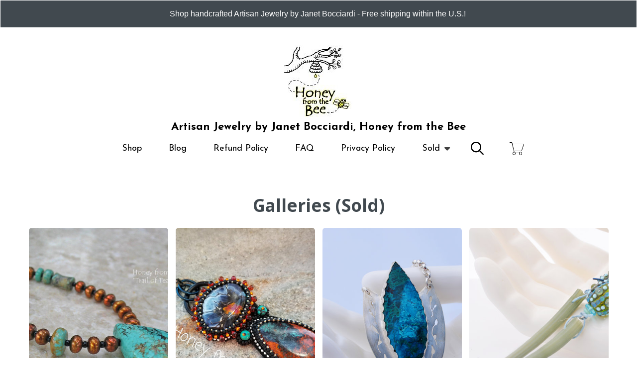

--- FILE ---
content_type: text/html; charset=UTF-8
request_url: https://www.honeyfromthebee.com/galleries
body_size: 7674
content:
<!DOCTYPE html>
<html lang="en" dir="ltr" prefix="content: http://purl.org/rss/1.0/modules/content/  dc: http://purl.org/dc/terms/  foaf: http://xmlns.com/foaf/0.1/  og: http://ogp.me/ns#  rdfs: http://www.w3.org/2000/01/rdf-schema#  schema: http://schema.org/  sioc: http://rdfs.org/sioc/ns#  sioct: http://rdfs.org/sioc/types#  skos: http://www.w3.org/2004/02/skos/core#  xsd: http://www.w3.org/2001/XMLSchema# ">
  <head>
    <meta charset="utf-8" />
<noscript><style>form.antibot * :not(.antibot-message) { display: none !important; }</style>
</noscript><script async src="https://www.googletagmanager.com/gtag/js?id=G-VRPTGNCE1E"></script>
<script>window.dataLayer = window.dataLayer || [];function gtag(){dataLayer.push(arguments)};gtag("js", new Date());gtag("set", "developer_id.dMDhkMT", true);gtag("config", "G-VRPTGNCE1E", {"groups":"default","page_placeholder":"PLACEHOLDER_page_location"});</script>
<link rel="canonical" href="https://www.honeyfromthebee.com/galleries" />
<meta name="MobileOptimized" content="width" />
<meta name="HandheldFriendly" content="true" />
<meta name="viewport" content="width=device-width, initial-scale=1.0" />
<link rel="icon" href="https://www.honeyfromthebee.com/sites/honeyfromthebee.indiemade.com/files/favicon/bee%20logo.jpg" />
<link rel="icon" href="/sites/honeyfromthebee.indiemade.com/files/Bee%20logo%20for%20cursor.jpg" type="image/jpeg" />

    <title>Artisan Jewelry by Janet Bocciardi, Honey from the Bee</title>
    <link rel="stylesheet" media="all" href="/sites/honeyfromthebee.indiemade.com/files/css/css_u01c0ZwN6W_2MoUwPMkmARsybN963z6kHdEwVv-yFhc.css" />
<link rel="stylesheet" media="all" href="/sites/honeyfromthebee.indiemade.com/files/css/css_SgAFq0shaHfE0ZUhsvAns4H5IOKSiYIFW13vZFnURKE.css" />
<link rel="stylesheet" media="all" href="https://fonts.googleapis.com/css?family=Josefin+Sans:700|Open+Sans:700|Josefin+Sans:regular|Open+Sans:regular|Open Sans:700" id="google-font-families" />
<link rel="stylesheet" media="all" href="/sites/honeyfromthebee.indiemade.com/files/css/css_3f4Fu0ClQimTE6SgrWWEyj7W09RND_IPcS1usIuf4bs.css" />
<link rel="stylesheet" media="all" href="https://cdn.icomoon.io/182981/ThinCart/style-cf.css?oq7wtw" class="cart-icon-css" />

    
          
<!--suppress CssUnknownTarget -->
<style id="theme-styles">

    a {
    color: #0071E3;
  }
  
  body,
  .im-category-block > .item-list {
    background-color: #FFFFFF;
  }

  .region-header .inner-header-main,
  .region-header .inner-header-main ul.menu ul {
    background-color: rgba(255, 255, 255, 1);
  }

  #im-main-menu.side-nav {
    background-color: rgb(255, 255, 255);
  }

  /* We are using em on the actual elements for responsiveness, so put the font-size on the parent object instead */
  .inner-header-main > #header-branding {
    font-size: 22px;
  }

  .region-header .site-logo {
    max-width: 240px;
  }

  .region-header .site-name a {
    font-family: "Josefin Sans";
    font-style: normal;
    font-weight: 700;
    color: #000;
  }

  .region-header a .menu-bar {
    background-color: #000;
  }

  .region-header nav.navigation ul.menu,
  #im-main-menu ul.menu {
    font-family: "Josefin Sans";
    font-style: normal;
    font-weight: 400;
    font-size: 18px;
  }

  .region-header nav.navigation ul.menu *,
  #im-main-menu ul.menu * {
    border-color: #000;
    color: #000;
  }

  .region-header nav.navigation ul.menu.sf-menu li:hover,
  .region-header nav.navigation ul.menu.sf-menu li.sfHover {
    background-color: #808080;
  }

  #mobile-menu-icon svg {
    color: #000;
  }

  #im-main-menu .im-nav-controls a {
    font-size: 18px;
    color: #000;
  }

  .region-header a.icon-button {
    font-size: 18px;
    color: #000;
  }

  #header-favorites .favorite-products-link,
  #header-cart .cart-link,
  #header-cart .cart-icon {
    color: #000000;
    font-size: 26px;
  }

  #header-cart .cart-count {
    color: #41494f;
    background-color: #ffffff;
  }

  #header-cart .cart-style-shopping_bag .cart-count {
    color: #41494f;
    background: none;
  }

  a.cart-link.cart-style-fa_standard_cart .cart-count,
  a.cart-link.cart-style-fa_solid_cart .cart-count,
  a.cart-link.cart-style-fa_light_cart .cart-count {
    box-shadow: 0 0 0 0.1em#41494f;
  }

  .rooster-header #header-search,
  .waxwing-header #header-search,
  .moment-header #header-search,
  .crystalline-header #header-search,
  .shoestring-header #header-search,
  .inner-header-main.minified-search #header-search {
    color: #000000;
    font-size: 26px;
  }

  @media only screen and (min-width : 769px) {

    .rooster-header .im-search-form .form-search,
    .waxwing-header .im-search-form .form-search,
    .moment-header .im-search-form .form-search,
    .crystalline-header .im-search-form .form-search,
    .shoestring-header .im-search-form .form-search {
      height: 39px;
    }
  }

  @media only screen and (min-width : 1025px) {

    .inner-header-main.minified-search .im-search-form .form-search {
      height: 39px;
    }
  }

  .form-search,
  #header-search.header-search-active .search-icon {
    color: #1C2A39
  }

  .region-header .nav-toggle-wrapper {
    font-size: 32px;
  }

  .region-header .icon-bar,
  .region-header .menu-bar {
    background-color: #000000;
  }

  .main-toggle-active .icon-bar,
  .region-header .menu-bar {
    background-color: #000000;
  }

  /* Change the color of the cart link and hamburger on Crystalline and Waxwing when the menu changes */
  .main-nav-active .crystalline-header #header-cart .cart-icon,
  .main-nav-active .waxwing-header #header-cart .cart-icon {
    color: #000;
  }

  .main-nav-active .crystalline-header #header-cart .cart-count,
  .main-nav-active .waxwing-header #header-cart .cart-count {
    color: #000000;
    background-color: #000;
  }

  .crystalline-header .main-toggle-active .icon-bar,
  .waxwing-header .main-toggle-active .icon-bar {
    background-color: #000;
  }

  /* Crystalline has a text shadow on the site name */
  .crystalline-header .site-name a {
    text-shadow: 0 3px 6px#FFFFFF;
  }

  .crystalline-header-menu > .main-menu-wrapper {

    margin-top: calc(32px * 4);
  }

  .layout-container .onyx-header {
    border-color: #41494f;
  }

  .layout-container .onyx-header > #header-branding {
    border-color: #D5D5D5;
  }

  #im-main-menu {
    background-color: #3a596d;
  }

  @media only screen and (max-width: 1024px) {

    #header-navbar {
      background-color: #3a596d;
    }
  }

  /* Product background */
  .path-product .product-entity {
    background-color: #FFFFFF;
  }

  /* Make sure form labels also use product background */
  .path-product .product-entity .im-select > .im-select-box > .im-field-label {
    background-color: #FFFFFF;
  }

  .product-style-ochre .product-entity .product-images {
    background-color: #FFFFFF;
  }

  .page-title,
  .path-product .product-entity .product-title {
    color: #41494f;
  }

  .path-product .product-entity .product-price,
  .teaser-info .price,
  .sp-product-info-wrapper .sp-product-price {
    color: #000000;
  }

  .layout-container .layout-content,
  .layout-container p,
  .teaser-info-wrapper .description {
    color: #000000;
  }

  .fa, .svg-inline--fa {
    color: #41494f
  }

  #header-social-links i {
    color: #000000;
  }

  #footer-social-links i {
    color: #3a596d;
  }

  .layout-container * {
    border-color: #D5D5D5;
  }

  #im-sitewide-message-block {
    border: 1px solid#FFFFFF;
    background-color: #41494f;
  }

      
  nav.tabs ul.tabs > li.is-active > a {
    border-color: #41494f;
    color: #41494f;
  }

  button,
  button:hover,
  .btn,
  .btn:hover,
  a.btn,
  a.btn:hover,
  .field__item[class*="field--name-field-button"] {
    background-color: #41494f;
    color: #ffffff;
  }

  .block-views-blockim-site-recent-posts-block-1 .fa-ul i,
  .block-views-blockim-site-recent-posts-block-1 .fa-ul svg,
  .block-views-blockim-site-recent-posts-block-1 .fa-ul a {
    color: #41494f
  }

  .field__item[class*="field--name-field-button"] p,
  .field__item[class*="field--name-field-button"] a {

    color: #ffffff;
  }

  .delete-order-item.btn,
  .delete-order-item.btn:hover,
  #edit-preview,
  #edit-submit:not(.button--primary).btn,
  #edit-submit:not(.button--primary).btn:hover,
  .btn[name="apply_coupon"],
  .btn[name="apply_coupon"]:hover {
    border: 1px solid#41494f;
    background-color: unset;
    color: #41494f;
  }

  .im-search-form .btn,
  .im-search-form .btn:hover,
  .im-search-form #edit-submit:not(.button--primary).btn,
  .im-search-form #edit-submit:not(.button--primary).btn:hover {
    border: 1px solid#FFFF00;
    background-color: #FFFF00;
  }

  .im-search-form .search-icon svg,
  .im-search-form .search-icon i {
    color: #000000;
  }


  .block-page-title-block h1,
  .product-title,
  .view .field--name-title,
  .view .views-field-title,
  .view .title,
  .gallery-wrapper .title,
  .sp-product-title,
  body:not(.path-checkout) h1,
  body:not(.path-checkout) h2,
  body:not(.path-checkout) h3,
  body:not(.path-checkout) h4,
  body:not(.path-checkout) h5,
  body:not(.path-checkout) h6 {
    font-family: "Open Sans";
    font-style: normal;
    font-weight: 700;
  }

  .region-content,
  body:not(.path-checkout) main p,
  .im-category-block {
    font-family: "Open Sans";
    font-style: normal;
    font-weight: 400;
  }

  @media only screen and (min-width: 1025px) {

    .im-view-gentoo .im-product-teaser .teaser-info,
    .im-view-gentoo .im-product-teaser .teaser-info p,
    .im-view-gentoo .im-product-teaser .teaser-info .price,
    .im-view-gentoo .gallery-wrapper .teaser-info,
    .im-view-gentoo .sp-product-wrapper .sp-product-info-wrapper,
    .im-view-gentoo .sp-product-wrapper .sp-product-info-wrapper .sp-product-price {
      color: #ffffff;
    }
  }

  .im-view-ochre .im-product-teaser,
  .im-view-ochre .sp-product-info,
  .im-view-crisp .views-row,
  .im-view-crisp .sp-product-wrapper,
  .im-view-waxwing .im-product-teaser,
  .im-view-waxwing .sp-product-info {
    background-color: #FFFFFF;
  }

  footer:not(.node__meta) {
    background-color: #41494f;
    color: #FFFFFF;
  }

  footer:not(.node__meta) ul.menu a,
  footer:not(.node__meta) ul.menu a.is-active {
    color: #FFFFFF
  }

  .region-footer, .region-footer ul.menu > li:not(:last-child) a {
    border-color: #FFFFFF;
  }

  /* IM Block mobile styles*/
  @media only screen and (max-width: 768px) {

    .field--name-field-text-with-image-title * {
      color: #41494f !important;
    }

    .field--name-field-text-with-image-text * {
      color: #000000 !important;
    }
  }

  /* Blog */
  .view-id-im_site_blog.view-display-id-page_1 .views-field-title a,
  .view-id-im_site_blog.view-display-id-page_1 .views-field-created {
    color: #41494f;
  }
  .view-id-im_site_blog.view-display-id-page_1 .views-row .views-field-created .field-content::before {
    color: #41494f;
  }
  .view-id-im_site_blog.view-display-id-page_1 .btn-wrapper a {
    background-color: #41494f;
    color: #ffffff;
  }

  /* Category view */
  .im-category-block.layout-classic,
  .im-category-block.layout-classic .item-list {
    background-color: #FFFFFF;
  }

  </style>


      <style>

#im-sitewide-message-block {
  margin: 0 !important;
  padding: 15px 15px 15px 15px !important;
  text-align: center;
  color: #fff;
}

#im-sitewide-message-block p {
  text-align: center;
  color: #fff !important;
}

.path-sold .page-title {
  text-align: center;
}

.etsy-review-container {
  margin-bottom: 20px;
  padding: 15px;
  border: 1px solid #ddd;
  border-radius: 5px;
  background-color: #f9f9f9;
  box-shadow: 0 1px 3px rgba(0, 0, 0, .05);
}

.etsy-review-text {
  font-size: 1.25em;
  line-height: 1.5em;
  margin-bottom: 10px;
}

.etsy-reviewed-by {
  font-weight: bold;
  font-style: italic;
  color: #333;
}

.etsy-reviewed-by.anonymous {
  color: #999;
}

</style>
  
    
        
              <!-- Meta Pixel Code -->
<script>
!function(f,b,e,v,n,t,s)
{if(f.fbq)return;n=f.fbq=function(){n.callMethod?
n.callMethod.apply(n,arguments):n.queue.push(arguments)};
if(!f._fbq)f._fbq=n;n.push=n;n.loaded=!0;n.version='2.0';
n.queue=[];t=b.createElement(e);t.async=!0;
t.src=v;s=b.getElementsByTagName(e)[0];
s.parentNode.insertBefore(t,s)}(window, document,'script',
'https://connect.facebook.net/en_US/fbevents.js');
fbq('init', '347909427390258');
fbq('track', 'PageView');
</script>
<noscript><img height="1" width="1" style="display:none"
src="https://www.facebook.com/tr?id=347909427390258&ev=PageView&noscript=1"
/></noscript>
<!-- End Meta Pixel Code -->
              <!-- Google Analytics 4 -->
<script async src="https://www.googletagmanager.com/gtag/js?id=G-VRPTGNCE1E"></script>
<script>
  window.dataLayer = window.dataLayer || [];
  function gtag(){dataLayer.push(arguments);}
  gtag('js', new Date());
  gtag('config', 'G-VRPTGNCE1E');
</script>
<!-- End Google Analytics 4 -->
            </head>
  <body class="not-front im-view-moment layout-no-sidebars path-galleries">
        <a href="#main-content" class="visually-hidden focusable skip-link">
      Skip to main content
    </a>
    
      <div class="dialog-off-canvas-main-canvas" data-off-canvas-main-canvas>
    <div class="layout-container">

  <header role="banner">
    


<div class="region region-header normal-header">
  <div id="im-sitewide-message-block" class="block block-indiemade style-gentoo"><p>Shop handcrafted Artisan Jewelry by Janet Bocciardi - Free shipping within the U.S.! </p>
</div>
  
<div id="block-gentoo-indiemadeheaderblock" class="inner-header-main gentoo-header minified-search">
            

<div id="header-branding">
      <a href="/" title="Home" rel="home" class="site-logo" data-width="140">
      <img src="/sites/honeyfromthebee.indiemade.com/files/styles/site_logo/public/images/HFTB%20e-colorlogo_0.jpg?itok=yLvmg9Vh" alt="" typeof="foaf:Image" class="image-style-site-logo" />


    </a>
  
  <div class="site-name">
    <a href="/" title="Home" rel="home">Artisan Jewelry by Janet Bocciardi, Honey from the Bee</a>
  </div>
</div>

<nav id="header-navbar" class="navigation menu--imsite">
      <div id="mobile-search">
      
<form class="im-search-form" data-drupal-selector="im-search-form" action="/search" method="get" id="im-search-form" accept-charset="UTF-8" novalidate>
  
    
<div class="js-form-item form-item js-form-type-search form-type-search js-form-item-search-api-fulltext form-item-search-api-fulltext form-no-label form-type-textfield">
    
    
    <label>

        <input title="Enter the terms you wish to search for." data-drupal-selector="edit-search-api-fulltext" type="search" id="edit-search-api-fulltext" name="search_api_fulltext" value="" size="15" maxlength="128" placeholder="Search" class="form-search" />


                    <span></span>
        
            </label>

    
    </div>
<div data-drupal-selector="edit-actions" class="form-actions js-form-wrapper form-wrapper" id="edit-actions">
  
                <div class="btn-wrapper">
            <input data-drupal-selector="edit-submit" type="submit" id="edit-submit" value="" class="button js-form-submit form-submit btn btn-submit" />
            <div class="md-ripple"></div>
        </div>
    <div class="search-icon"><i class="far fa-search"></i></div></div>

</form>

    </div>
  
  
<ul id="superfish-imsite" class="menu sf-menu sf-imsite sf-horizontal sf-style-none">
  
<li id="imsite-views-viewviewsim-site-store-categoriespage-1" class="sf-depth-1 sf-no-children"><a href="/categories" class="sf-depth-1">Shop</a></li><li id="imsite-im-blogimsite-blog" class="sf-depth-1 sf-no-children"><a href="/blog" class="sf-depth-1">Blog</a></li><li id="imsite-menu-link-content921ea26f-e645-4d1a-848d-ab0b3af2bf5b" class="sf-depth-1 sf-no-children"><a href="/refund-policy" class="sf-depth-1">Refund Policy</a></li><li id="imsite-menu-link-contentb4f8870b-a34e-48d8-9324-feffef5c0879" class="sf-depth-1 sf-no-children"><a href="/faq" class="sf-depth-1">FAQ</a></li><li id="imsite-menu-link-content3ee407a3-226e-4fb8-b46a-df7bdc4a5239" class="sf-depth-1 sf-no-children"><a href="/privacy-policy" class="sf-depth-1">Privacy Policy</a></li><li id="imsite-im-storeimsite-sold" class="sf-depth-1 menuparent"><a href="/sold" class="sf-depth-1 menuparent">Sold</a><ul><li id="imsite-im-galleriesimsite-galleries" class="sf-depth-2 sf-no-children"><a href="/galleries" class="is-active sf-depth-2">Galleries (Sold)</a></li></ul></li>
</ul>


      <div id="header-search">
      
<form class="im-search-form" data-drupal-selector="im-search-form" action="/search" method="get" id="im-search-form" accept-charset="UTF-8" novalidate>
  
    
<div class="js-form-item form-item js-form-type-search form-type-search js-form-item-search-api-fulltext form-item-search-api-fulltext form-no-label form-type-textfield">
    
    
    <label>

        <input title="Enter the terms you wish to search for." data-drupal-selector="edit-search-api-fulltext" type="search" id="edit-search-api-fulltext" name="search_api_fulltext" value="" size="15" maxlength="128" placeholder="Search" class="form-search" />


                    <span></span>
        
            </label>

    
    </div>
<div data-drupal-selector="edit-actions" class="form-actions js-form-wrapper form-wrapper" id="edit-actions">
  
                <div class="btn-wrapper">
            <input data-drupal-selector="edit-submit" type="submit" id="edit-submit" value="" class="button js-form-submit form-submit btn btn-submit" />
            <div class="md-ripple"></div>
        </div>
    <div class="search-icon"><i class="far fa-search"></i></div></div>

</form>

    </div>
  </nav>



  <div id="header-cart">
    <div class="cart-summary">
      <a class="cart-link cart-style-thin_cart" href="/cart">
        


<span class="cart-icon"></span>

      </a>
    </div>
  </div>
      
  </div>

</div>

  </header>

  
  

  

  

  

  <main role="main">
    <a id="main-content" tabindex="-1"></a>
    <div class="layout-content">

      
      <div class="center-content">
        
          <div class="region region-content">
    <div data-drupal-messages-fallback class="hidden"></div><div id="block-gentoo-page-title" class="block block-core block-page-title-block">
  
    
      
  <h1 class="page-title">Galleries (Sold)</h1>


  </div>
<div id="block-gentoo-mainpagecontent" class="block block-system block-system-main-block">
  
    
      <div class="views-element-container"><div entity_type="node" class="view view-im-site-galleries view-id-im_site_galleries view-display-id-page_1 js-view-dom-id-dd3a670dd9a01bd641b80dcaebea5b70da554d6c635a6896959ad8a0833a5d65">
  
    
      <div class="view-header">
      
    </div>
      
      <div class="view-content">
      <div class="gallery-wrapper clearfix">    <div class="im-gallery-teaser views-row">

<a href=/galleries/necklaces-and-pendants-strung-knotted-linked-sold  data-history-node-id="2889" role="article" about="/galleries/necklaces-and-pendants-strung-knotted-linked-sold" class="entity-url">

    <div class="entity-images">
        <div class="main-image entity-image">
                              <img loading="lazy" src="/sites/honeyfromthebee.indiemade.com/files/styles/gallery_thumbnail/public/im1/galleries/trail_of_tears_-_turquoise_and_copper_pearl_necklace.jpg?itok=NPBI514N" width="412" height="549" alt="Trail of Tears" title="Trail of Tears" typeof="foaf:Image" class="image-style-gallery-thumbnail" />



                    </div>
    </div>

    <div class="teaser-info-wrapper">
        <div class="teaser-info">

                             <div class="title"><div class="inline-editable-field inline-editable-plain field field--name-title field--type-string field--label-hidden" field-name="title" entity_id="2889">Necklaces and Pendants - strung, knotted, linked (SOLD)</div>
</div>
                    </div>
    </div>
</a>
</div>
    <div class="im-gallery-teaser views-row">

<a href=/galleries/seed-bead-necklaces-sold  data-history-node-id="2890" role="article" about="/galleries/seed-bead-necklaces-sold" class="entity-url">

    <div class="entity-images">
        <div class="main-image entity-image">
                              <img loading="lazy" src="/sites/honeyfromthebee.indiemade.com/files/styles/gallery_thumbnail/public/2023-12/Playing%20with%20Fire%20-%20Bead%20embroidered%20Art%20Pendant.jpg?itok=ztu84qvo" width="412" height="549" alt="Playing with Fire" title="Playing with Fire" typeof="foaf:Image" class="image-style-gallery-thumbnail" />



                    </div>
    </div>

    <div class="teaser-info-wrapper">
        <div class="teaser-info">

                             <div class="title"><div class="inline-editable-field inline-editable-plain field field--name-title field--type-string field--label-hidden" field-name="title" entity_id="2890">Seed Bead Necklaces (SOLD)</div>
</div>
                    </div>
    </div>
</a>
</div>
    <div class="im-gallery-teaser views-row">

<a href=/galleries/metalwork-necklaces-and-pendants-sold  data-history-node-id="2884" role="article" about="/galleries/metalwork-necklaces-and-pendants-sold" class="entity-url">

    <div class="entity-images">
        <div class="main-image entity-image">
                              <img loading="lazy" src="/sites/honeyfromthebee.indiemade.com/files/styles/gallery_thumbnail/public/im1/galleries/kelp_forest_-_chrysocolla_and_silver_pendant_with_copyright_-_lower_res.jpg?itok=DoJzbMzY" width="412" height="549" alt="Kelp Forest" title="Kelp Forest" typeof="foaf:Image" class="image-style-gallery-thumbnail" />



                    </div>
    </div>

    <div class="teaser-info-wrapper">
        <div class="teaser-info">

                             <div class="title"><div class="inline-editable-field inline-editable-plain field field--name-title field--type-string field--label-hidden" field-name="title" entity_id="2884">Metalwork Necklaces and Pendants (SOLD)</div>
</div>
                    </div>
    </div>
</a>
</div>
    <div class="im-gallery-teaser views-row">

<a href=/galleries/artisan-earrings-sold-1  data-history-node-id="2887" role="article" about="/galleries/artisan-earrings-sold-1" class="entity-url">

    <div class="entity-images">
        <div class="main-image entity-image">
                              <img loading="lazy" src="/sites/honeyfromthebee.indiemade.com/files/styles/gallery_thumbnail/public/im1/galleries/sea_tusk_earrings_with_copyright.jpg?itok=rrdsp3gb" width="412" height="549" alt="Sea Tusks" title="Sea Tusks" typeof="foaf:Image" class="image-style-gallery-thumbnail" />



                    </div>
    </div>

    <div class="teaser-info-wrapper">
        <div class="teaser-info">

                             <div class="title"><div class="inline-editable-field inline-editable-plain field field--name-title field--type-string field--label-hidden" field-name="title" entity_id="2887">Artisan Earrings (SOLD) [1]</div>
</div>
                    </div>
    </div>
</a>
</div>
    <div class="im-gallery-teaser views-row">

<a href=/galleries/artisan-brooches-sold  data-history-node-id="2888" role="article" about="/galleries/artisan-brooches-sold" class="entity-url">

    <div class="entity-images">
        <div class="main-image entity-image">
                              <img loading="lazy" src="/sites/honeyfromthebee.indiemade.com/files/styles/gallery_thumbnail/public/im1/galleries/beachcombers_talisman_with_copyright.jpg?itok=Ks2JHOg4" width="412" height="549" alt="Beachcomber&#039;s Talisman" title="Beachcomber&#039;s Talisman" typeof="foaf:Image" class="image-style-gallery-thumbnail" />



                    </div>
    </div>

    <div class="teaser-info-wrapper">
        <div class="teaser-info">

                             <div class="title"><div class="inline-editable-field inline-editable-plain field field--name-title field--type-string field--label-hidden" field-name="title" entity_id="2888">Artisan Brooches (SOLD)</div>
</div>
                    </div>
    </div>
</a>
</div>
    <div class="im-gallery-teaser views-row">

<a href=/galleries/knitwear-sold  data-history-node-id="2891" role="article" about="/galleries/knitwear-sold" class="entity-url">

    <div class="entity-images">
        <div class="main-image entity-image">
                              <img loading="lazy" src="/sites/honeyfromthebee.indiemade.com/files/styles/gallery_thumbnail/public/2023-12/Brie%20-%20lace%20shawl%20in%20sunset%20colors.jpg?itok=iD1IiAXo" width="412" height="549" alt="Sunset Lace Shawl" title="Sunset Lace Shawl" typeof="foaf:Image" class="image-style-gallery-thumbnail" />



                    </div>
    </div>

    <div class="teaser-info-wrapper">
        <div class="teaser-info">

                             <div class="title"><div class="inline-editable-field inline-editable-plain field field--name-title field--type-string field--label-hidden" field-name="title" entity_id="2891">Knitwear (SOLD)</div>
</div>
                    </div>
    </div>
</a>
</div>
    <div class="im-gallery-teaser views-row">

<a href=/galleries/artisan-earrings-sold-2  data-history-node-id="2892" role="article" about="/galleries/artisan-earrings-sold-2" class="entity-url">

    <div class="entity-images">
        <div class="main-image entity-image">
                              <img loading="lazy" src="/sites/honeyfromthebee.indiemade.com/files/styles/gallery_thumbnail/public/2023-12/Atlacoya%20-%20turquoise%20and%20sterling%20silver%20earrings.jpg?itok=OGPswEGq" width="412" height="549" alt="Atlacoya" title="Atlacoya" typeof="foaf:Image" class="image-style-gallery-thumbnail" />



                    </div>
    </div>

    <div class="teaser-info-wrapper">
        <div class="teaser-info">

                             <div class="title"><div class="inline-editable-field inline-editable-plain field field--name-title field--type-string field--label-hidden" field-name="title" entity_id="2892">Artisan Earrings (SOLD) [2]</div>
</div>
                    </div>
    </div>
</a>
</div>
    <div class="im-gallery-teaser views-row">

<a href=/galleries/artisan-bracelets-sold  data-history-node-id="2886" role="article" about="/galleries/artisan-bracelets-sold" class="entity-url">

    <div class="entity-images">
        <div class="main-image entity-image">
                              <img loading="lazy" src="/sites/honeyfromthebee.indiemade.com/files/styles/gallery_thumbnail/public/im1/galleries/kokanee_bracelet_-_water_inspired_artisan_bracelet.jpg?itok=fbNrXFG3" width="412" height="549" alt="Kokanee bracelet" title="Kokanee bracelet" typeof="foaf:Image" class="image-style-gallery-thumbnail" />



                    </div>
    </div>

    <div class="teaser-info-wrapper">
        <div class="teaser-info">

                             <div class="title"><div class="inline-editable-field inline-editable-plain field field--name-title field--type-string field--label-hidden" field-name="title" entity_id="2886">Artisan Bracelets (SOLD)</div>
</div>
                    </div>
    </div>
</a>
</div>
</div>

    </div>
  
          </div>
</div>

  </div>

  </div>


              </div>

          </div>
  </main>

      <footer role="contentinfo">
      

<div class="region region-footer standard-footer">

      
  <div id="footer-social-links">
    <a href="https://www.facebook.com/honeyfromthebee" target="_blank"><img src="/modules/custom/im_core/images/social/facebook.svg"></a><a href="https://www.instagram.com/honeyfromthebee" target="_blank"><img src="/modules/custom/im_core/images/social/instagram.svg"></a><a href="https://www.pinterest.com/honeyfromthebee" target="_blank"><img src="/modules/custom/im_core/images/social/pinterest.svg"></a>
  </div>

<nav id="footer-navbar">
  
        <ul class="menu">
                                    <li class="menu-item">
                <a href="/user/login" id="toolbar-link-user-login" class="toolbar-icon toolbar-icon-im-core-login-logout" title="" data-drupal-link-system-path="user/login">Log in</a>
                            </li>
                                <li class="menu-item">
                <a href="/reviews-0" id="toolbar-link-entity-node-canonical" class="toolbar-icon toolbar-icon-menu-link-content:434397f9-7bb2-4834-81cd-aab0e091cefc" data-drupal-link-system-path="node/2173">Reviews</a>
                            </li>
                                <li class="menu-item">
                <a href="/etsy-reviews" id="toolbar-link-entity-node-canonical" class="toolbar-icon toolbar-icon-menu-link-content:5220f8d6-35fd-4fb7-9c29-055b70c1675a" data-drupal-link-system-path="node/2894">Etsy Reviews</a>
                            </li>
                                <li class="menu-item">
                <a href="/about-me" id="toolbar-link-entity-node-canonical" class="toolbar-icon toolbar-icon-menu-link-content:2f64b4e0-0a4c-45da-bc88-40318cae0236" data-drupal-link-system-path="node/2170">About Me</a>
                            </li>
                                <li class="menu-item">
                <a href="/e-mag-publications" id="toolbar-link-entity-node-canonical" class="toolbar-icon toolbar-icon-menu-link-content:838549c6-27bb-41e0-a8b2-cce7fddbf893" data-drupal-link-system-path="node/2174">e-Mag Publications</a>
                            </li>
                                <li class="menu-item">
                <a href="/jewelry-care" id="toolbar-link-entity-node-canonical" class="toolbar-icon toolbar-icon-menu-link-content:a10537ae-baae-46da-a9d7-0d3782e056d9" data-drupal-link-system-path="node/2177">Jewelry Care</a>
                            </li>
                                <li class="menu-item">
                <a href="/contact" id="toolbar-link-entity-webform-canonical" class="toolbar-icon toolbar-icon-im-core-imsite-contact-form" title="" data-drupal-link-system-path="webform/im_contact">Contact</a>
                            </li>
                                <li class="menu-item">
                <a href="/gemstone-info" id="toolbar-link-entity-node-canonical" class="toolbar-icon toolbar-icon-menu-link-content:47c608a1-700c-4e0f-927f-fee3bdb65738" data-drupal-link-system-path="node/2175">Gemstone Info</a>
                            </li>
            </ul>
    


</nav>

<div id="footer-copyright">
  Copyright © 2026 Artisan Jewelry by Janet Bocciardi, Honey from the Bee. All rights reserved.
</div>
  </div>

    </footer>
  
</div>
  </div>

    
    <script type="application/json" data-drupal-selector="drupal-settings-json">{"path":{"baseUrl":"\/","scriptPath":null,"pathPrefix":"","currentPath":"galleries","currentPathIsAdmin":false,"isFront":false,"currentLanguage":"en"},"pluralDelimiter":"\u0003","suppressDeprecationErrors":true,"google_analytics":{"account":"G-VRPTGNCE1E","trackOutbound":true,"trackMailto":true,"trackTel":true,"trackDownload":true,"trackDownloadExtensions":"7z|aac|arc|arj|asf|asx|avi|bin|csv|doc(x|m)?|dot(x|m)?|exe|flv|gif|gz|gzip|hqx|jar|jpe?g|js|mp(2|3|4|e?g)|mov(ie)?|msi|msp|pdf|phps|png|ppt(x|m)?|pot(x|m)?|pps(x|m)?|ppam|sld(x|m)?|thmx|qtm?|ra(m|r)?|sea|sit|tar|tgz|torrent|txt|wav|wma|wmv|wpd|xls(x|m|b)?|xlt(x|m)|xlam|xml|z|zip"},"ajaxTrustedUrl":{"\/search":true},"superfish":{"superfish-imsite":{"id":"superfish-imsite","sf":{"animation":{"opacity":"show","height":"show"},"speed":"fast","dropShadows":false},"plugins":{"smallscreen":{"mode":"window_width","accordionButton":0,"title":"IndieMade Site Menu"},"supposition":true,"supersubs":true}}},"indiemade":{"disable_usr_animations":0},"user":{"uid":0,"permissionsHash":"53a54bf778b6604ca8a73dde4fc5af5cc2e38b63ba64847a4318e7db42d980e9"}}</script>
<script src="/sites/honeyfromthebee.indiemade.com/files/js/js_zKNCtRszzufdskuTkRMhAEouqWbyyunoZgcIEAO8iXw.js"></script>
<script src="https://ajax.googleapis.com/ajax/libs/webfont/1.6.26/webfont.js"></script>
<script src="/sites/honeyfromthebee.indiemade.com/files/js/js_S2CtMOM7rRqyRQpYLrvFOUX9YgGv5dDlJjdD10tcH-U.js"></script>


          </body>
</html>


--- FILE ---
content_type: text/css
request_url: https://cdn.icomoon.io/182981/ThinCart/style-cf.css?oq7wtw
body_size: 220
content:
@font-face {
  font-family: 'thin-cart';
  src:
    url('https://cdn.icomoon.io/182981/ThinCart/thin-cart.woff2?oq7wtw') format('woff2'),
    url('https://cdn.icomoon.io/182981/ThinCart/thin-cart.ttf?oq7wtw') format('truetype'),
    url('https://cdn.icomoon.io/182981/ThinCart/thin-cart.woff?oq7wtw') format('woff'),
    url('https://cdn.icomoon.io/182981/ThinCart/thin-cart.svg?oq7wtw#thin-cart') format('svg');
  font-weight: normal;
  font-style: normal;
  font-display: block;
}

[class^="cart-icon-"], [class*=" cart-icon-"] {
  /* use !important to prevent issues with browser extensions that change fonts */
  font-family: 'thin-cart' !important;
  speak: never;
  font-style: normal;
  font-weight: normal;
  font-variant: normal;
  text-transform: none;
  line-height: 1;

  /* Better Font Rendering =========== */
  -webkit-font-smoothing: antialiased;
  -moz-osx-font-smoothing: grayscale;
}

.cart-icon-0:before {
  content: "\e900";
}
.cart-icon-1:before {
  content: "\e901";
}
.cart-icon-2:before {
  content: "\e902";
}
.cart-icon-3:before {
  content: "\e903";
}
.cart-icon-4:before {
  content: "\e904";
}
.cart-icon-5:before {
  content: "\e905";
}
.cart-icon-6:before {
  content: "\e906";
}
.cart-icon-7:before {
  content: "\e907";
}
.cart-icon-8:before {
  content: "\e908";
}
.cart-icon-9:before {
  content: "\e909";
}
.cart-icon-f:before {
  content: "\e90a";
}


--- FILE ---
content_type: application/javascript
request_url: https://www.honeyfromthebee.com/sites/honeyfromthebee.indiemade.com/files/js/js_S2CtMOM7rRqyRQpYLrvFOUX9YgGv5dDlJjdD10tcH-U.js
body_size: 29139
content:
/*!
 * imagesLoaded PACKAGED v4.1.4
 * JavaScript is all like "You images are done yet or what?"
 * MIT License
 */

!function(e,t){"function"==typeof define&&define.amd?define("ev-emitter/ev-emitter",t):"object"==typeof module&&module.exports?module.exports=t():e.EvEmitter=t()}("undefined"!=typeof window?window:this,function(){function e(){}var t=e.prototype;return t.on=function(e,t){if(e&&t){var i=this._events=this._events||{},n=i[e]=i[e]||[];return n.indexOf(t)==-1&&n.push(t),this}},t.once=function(e,t){if(e&&t){this.on(e,t);var i=this._onceEvents=this._onceEvents||{},n=i[e]=i[e]||{};return n[t]=!0,this}},t.off=function(e,t){var i=this._events&&this._events[e];if(i&&i.length){var n=i.indexOf(t);return n!=-1&&i.splice(n,1),this}},t.emitEvent=function(e,t){var i=this._events&&this._events[e];if(i&&i.length){i=i.slice(0),t=t||[];for(var n=this._onceEvents&&this._onceEvents[e],o=0;o<i.length;o++){var r=i[o],s=n&&n[r];s&&(this.off(e,r),delete n[r]),r.apply(this,t)}return this}},t.allOff=function(){delete this._events,delete this._onceEvents},e}),function(e,t){"use strict";"function"==typeof define&&define.amd?define(["ev-emitter/ev-emitter"],function(i){return t(e,i)}):"object"==typeof module&&module.exports?module.exports=t(e,require("ev-emitter")):e.imagesLoaded=t(e,e.EvEmitter)}("undefined"!=typeof window?window:this,function(e,t){function i(e,t){for(var i in t)e[i]=t[i];return e}function n(e){if(Array.isArray(e))return e;var t="object"==typeof e&&"number"==typeof e.length;return t?d.call(e):[e]}function o(e,t,r){if(!(this instanceof o))return new o(e,t,r);var s=e;return"string"==typeof e&&(s=document.querySelectorAll(e)),s?(this.elements=n(s),this.options=i({},this.options),"function"==typeof t?r=t:i(this.options,t),r&&this.on("always",r),this.getImages(),h&&(this.jqDeferred=new h.Deferred),void setTimeout(this.check.bind(this))):void a.error("Bad element for imagesLoaded "+(s||e))}function r(e){this.img=e}function s(e,t){this.url=e,this.element=t,this.img=new Image}var h=e.jQuery,a=e.console,d=Array.prototype.slice;o.prototype=Object.create(t.prototype),o.prototype.options={},o.prototype.getImages=function(){this.images=[],this.elements.forEach(this.addElementImages,this)},o.prototype.addElementImages=function(e){"IMG"==e.nodeName&&this.addImage(e),this.options.background===!0&&this.addElementBackgroundImages(e);var t=e.nodeType;if(t&&u[t]){for(var i=e.querySelectorAll("img"),n=0;n<i.length;n++){var o=i[n];this.addImage(o)}if("string"==typeof this.options.background){var r=e.querySelectorAll(this.options.background);for(n=0;n<r.length;n++){var s=r[n];this.addElementBackgroundImages(s)}}}};var u={1:!0,9:!0,11:!0};return o.prototype.addElementBackgroundImages=function(e){var t=getComputedStyle(e);if(t)for(var i=/url\((['"])?(.*?)\1\)/gi,n=i.exec(t.backgroundImage);null!==n;){var o=n&&n[2];o&&this.addBackground(o,e),n=i.exec(t.backgroundImage)}},o.prototype.addImage=function(e){var t=new r(e);this.images.push(t)},o.prototype.addBackground=function(e,t){var i=new s(e,t);this.images.push(i)},o.prototype.check=function(){function e(e,i,n){setTimeout(function(){t.progress(e,i,n)})}var t=this;return this.progressedCount=0,this.hasAnyBroken=!1,this.images.length?void this.images.forEach(function(t){t.once("progress",e),t.check()}):void this.complete()},o.prototype.progress=function(e,t,i){this.progressedCount++,this.hasAnyBroken=this.hasAnyBroken||!e.isLoaded,this.emitEvent("progress",[this,e,t]),this.jqDeferred&&this.jqDeferred.notify&&this.jqDeferred.notify(this,e),this.progressedCount==this.images.length&&this.complete(),this.options.debug&&a&&a.log("progress: "+i,e,t)},o.prototype.complete=function(){var e=this.hasAnyBroken?"fail":"done";if(this.isComplete=!0,this.emitEvent(e,[this]),this.emitEvent("always",[this]),this.jqDeferred){var t=this.hasAnyBroken?"reject":"resolve";this.jqDeferred[t](this)}},r.prototype=Object.create(t.prototype),r.prototype.check=function(){var e=this.getIsImageComplete();return e?void this.confirm(0!==this.img.naturalWidth,"naturalWidth"):(this.proxyImage=new Image,this.proxyImage.addEventListener("load",this),this.proxyImage.addEventListener("error",this),this.img.addEventListener("load",this),this.img.addEventListener("error",this),void(this.proxyImage.src=this.img.src))},r.prototype.getIsImageComplete=function(){return this.img.complete&&this.img.naturalWidth},r.prototype.confirm=function(e,t){this.isLoaded=e,this.emitEvent("progress",[this,this.img,t])},r.prototype.handleEvent=function(e){var t="on"+e.type;this[t]&&this[t](e)},r.prototype.onload=function(){this.confirm(!0,"onload"),this.unbindEvents()},r.prototype.onerror=function(){this.confirm(!1,"onerror"),this.unbindEvents()},r.prototype.unbindEvents=function(){this.proxyImage.removeEventListener("load",this),this.proxyImage.removeEventListener("error",this),this.img.removeEventListener("load",this),this.img.removeEventListener("error",this)},s.prototype=Object.create(r.prototype),s.prototype.check=function(){this.img.addEventListener("load",this),this.img.addEventListener("error",this),this.img.src=this.url;var e=this.getIsImageComplete();e&&(this.confirm(0!==this.img.naturalWidth,"naturalWidth"),this.unbindEvents())},s.prototype.unbindEvents=function(){this.img.removeEventListener("load",this),this.img.removeEventListener("error",this)},s.prototype.confirm=function(e,t){this.isLoaded=e,this.emitEvent("progress",[this,this.element,t])},o.makeJQueryPlugin=function(t){t=t||e.jQuery,t&&(h=t,h.fn.imagesLoaded=function(e,t){var i=new o(this,e,t);return i.jqDeferred.promise(h(this))})},o.makeJQueryPlugin(),o});;
/*!
 * Masonry PACKAGED v4.2.2
 * Cascading grid layout library
 * https://masonry.desandro.com
 * MIT License
 * by David DeSandro
 */

!function(t,e){"function"==typeof define&&define.amd?define("jquery-bridget/jquery-bridget",["jquery"],function(i){return e(t,i)}):"object"==typeof module&&module.exports?module.exports=e(t,require("jquery")):t.jQueryBridget=e(t,t.jQuery)}(window,function(t,e){"use strict";function i(i,r,a){function h(t,e,n){var o,r="$()."+i+'("'+e+'")';return t.each(function(t,h){var u=a.data(h,i);if(!u)return void s(i+" not initialized. Cannot call methods, i.e. "+r);var d=u[e];if(!d||"_"==e.charAt(0))return void s(r+" is not a valid method");var l=d.apply(u,n);o=void 0===o?l:o}),void 0!==o?o:t}function u(t,e){t.each(function(t,n){var o=a.data(n,i);o?(o.option(e),o._init()):(o=new r(n,e),a.data(n,i,o))})}a=a||e||t.jQuery,a&&(r.prototype.option||(r.prototype.option=function(t){a.isPlainObject(t)&&(this.options=a.extend(!0,this.options,t))}),a.fn[i]=function(t){if("string"==typeof t){var e=o.call(arguments,1);return h(this,t,e)}return u(this,t),this},n(a))}function n(t){!t||t&&t.bridget||(t.bridget=i)}var o=Array.prototype.slice,r=t.console,s="undefined"==typeof r?function(){}:function(t){r.error(t)};return n(e||t.jQuery),i}),function(t,e){"function"==typeof define&&define.amd?define("ev-emitter/ev-emitter",e):"object"==typeof module&&module.exports?module.exports=e():t.EvEmitter=e()}("undefined"!=typeof window?window:this,function(){function t(){}var e=t.prototype;return e.on=function(t,e){if(t&&e){var i=this._events=this._events||{},n=i[t]=i[t]||[];return-1==n.indexOf(e)&&n.push(e),this}},e.once=function(t,e){if(t&&e){this.on(t,e);var i=this._onceEvents=this._onceEvents||{},n=i[t]=i[t]||{};return n[e]=!0,this}},e.off=function(t,e){var i=this._events&&this._events[t];if(i&&i.length){var n=i.indexOf(e);return-1!=n&&i.splice(n,1),this}},e.emitEvent=function(t,e){var i=this._events&&this._events[t];if(i&&i.length){i=i.slice(0),e=e||[];for(var n=this._onceEvents&&this._onceEvents[t],o=0;o<i.length;o++){var r=i[o],s=n&&n[r];s&&(this.off(t,r),delete n[r]),r.apply(this,e)}return this}},e.allOff=function(){delete this._events,delete this._onceEvents},t}),function(t,e){"function"==typeof define&&define.amd?define("get-size/get-size",e):"object"==typeof module&&module.exports?module.exports=e():t.getSize=e()}(window,function(){"use strict";function t(t){var e=parseFloat(t),i=-1==t.indexOf("%")&&!isNaN(e);return i&&e}function e(){}function i(){for(var t={width:0,height:0,innerWidth:0,innerHeight:0,outerWidth:0,outerHeight:0},e=0;u>e;e++){var i=h[e];t[i]=0}return t}function n(t){var e=getComputedStyle(t);return e||a("Style returned "+e+". Are you running this code in a hidden iframe on Firefox? See https://bit.ly/getsizebug1"),e}function o(){if(!d){d=!0;var e=document.createElement("div");e.style.width="200px",e.style.padding="1px 2px 3px 4px",e.style.borderStyle="solid",e.style.borderWidth="1px 2px 3px 4px",e.style.boxSizing="border-box";var i=document.body||document.documentElement;i.appendChild(e);var o=n(e);s=200==Math.round(t(o.width)),r.isBoxSizeOuter=s,i.removeChild(e)}}function r(e){if(o(),"string"==typeof e&&(e=document.querySelector(e)),e&&"object"==typeof e&&e.nodeType){var r=n(e);if("none"==r.display)return i();var a={};a.width=e.offsetWidth,a.height=e.offsetHeight;for(var d=a.isBorderBox="border-box"==r.boxSizing,l=0;u>l;l++){var c=h[l],f=r[c],m=parseFloat(f);a[c]=isNaN(m)?0:m}var p=a.paddingLeft+a.paddingRight,g=a.paddingTop+a.paddingBottom,y=a.marginLeft+a.marginRight,v=a.marginTop+a.marginBottom,_=a.borderLeftWidth+a.borderRightWidth,z=a.borderTopWidth+a.borderBottomWidth,E=d&&s,b=t(r.width);b!==!1&&(a.width=b+(E?0:p+_));var x=t(r.height);return x!==!1&&(a.height=x+(E?0:g+z)),a.innerWidth=a.width-(p+_),a.innerHeight=a.height-(g+z),a.outerWidth=a.width+y,a.outerHeight=a.height+v,a}}var s,a="undefined"==typeof console?e:function(t){console.error(t)},h=["paddingLeft","paddingRight","paddingTop","paddingBottom","marginLeft","marginRight","marginTop","marginBottom","borderLeftWidth","borderRightWidth","borderTopWidth","borderBottomWidth"],u=h.length,d=!1;return r}),function(t,e){"use strict";"function"==typeof define&&define.amd?define("desandro-matches-selector/matches-selector",e):"object"==typeof module&&module.exports?module.exports=e():t.matchesSelector=e()}(window,function(){"use strict";var t=function(){var t=window.Element.prototype;if(t.matches)return"matches";if(t.matchesSelector)return"matchesSelector";for(var e=["webkit","moz","ms","o"],i=0;i<e.length;i++){var n=e[i],o=n+"MatchesSelector";if(t[o])return o}}();return function(e,i){return e[t](i)}}),function(t,e){"function"==typeof define&&define.amd?define("fizzy-ui-utils/utils",["desandro-matches-selector/matches-selector"],function(i){return e(t,i)}):"object"==typeof module&&module.exports?module.exports=e(t,require("desandro-matches-selector")):t.fizzyUIUtils=e(t,t.matchesSelector)}(window,function(t,e){var i={};i.extend=function(t,e){for(var i in e)t[i]=e[i];return t},i.modulo=function(t,e){return(t%e+e)%e};var n=Array.prototype.slice;i.makeArray=function(t){if(Array.isArray(t))return t;if(null===t||void 0===t)return[];var e="object"==typeof t&&"number"==typeof t.length;return e?n.call(t):[t]},i.removeFrom=function(t,e){var i=t.indexOf(e);-1!=i&&t.splice(i,1)},i.getParent=function(t,i){for(;t.parentNode&&t!=document.body;)if(t=t.parentNode,e(t,i))return t},i.getQueryElement=function(t){return"string"==typeof t?document.querySelector(t):t},i.handleEvent=function(t){var e="on"+t.type;this[e]&&this[e](t)},i.filterFindElements=function(t,n){t=i.makeArray(t);var o=[];return t.forEach(function(t){if(t instanceof HTMLElement){if(!n)return void o.push(t);e(t,n)&&o.push(t);for(var i=t.querySelectorAll(n),r=0;r<i.length;r++)o.push(i[r])}}),o},i.debounceMethod=function(t,e,i){i=i||100;var n=t.prototype[e],o=e+"Timeout";t.prototype[e]=function(){var t=this[o];clearTimeout(t);var e=arguments,r=this;this[o]=setTimeout(function(){n.apply(r,e),delete r[o]},i)}},i.docReady=function(t){var e=document.readyState;"complete"==e||"interactive"==e?setTimeout(t):document.addEventListener("DOMContentLoaded",t)},i.toDashed=function(t){return t.replace(/(.)([A-Z])/g,function(t,e,i){return e+"-"+i}).toLowerCase()};var o=t.console;return i.htmlInit=function(e,n){i.docReady(function(){var r=i.toDashed(n),s="data-"+r,a=document.querySelectorAll("["+s+"]"),h=document.querySelectorAll(".js-"+r),u=i.makeArray(a).concat(i.makeArray(h)),d=s+"-options",l=t.jQuery;u.forEach(function(t){var i,r=t.getAttribute(s)||t.getAttribute(d);try{i=r&&JSON.parse(r)}catch(a){return void(o&&o.error("Error parsing "+s+" on "+t.className+": "+a))}var h=new e(t,i);l&&l.data(t,n,h)})})},i}),function(t,e){"function"==typeof define&&define.amd?define("outlayer/item",["ev-emitter/ev-emitter","get-size/get-size"],e):"object"==typeof module&&module.exports?module.exports=e(require("ev-emitter"),require("get-size")):(t.Outlayer={},t.Outlayer.Item=e(t.EvEmitter,t.getSize))}(window,function(t,e){"use strict";function i(t){for(var e in t)return!1;return e=null,!0}function n(t,e){t&&(this.element=t,this.layout=e,this.position={x:0,y:0},this._create())}function o(t){return t.replace(/([A-Z])/g,function(t){return"-"+t.toLowerCase()})}var r=document.documentElement.style,s="string"==typeof r.transition?"transition":"WebkitTransition",a="string"==typeof r.transform?"transform":"WebkitTransform",h={WebkitTransition:"webkitTransitionEnd",transition:"transitionend"}[s],u={transform:a,transition:s,transitionDuration:s+"Duration",transitionProperty:s+"Property",transitionDelay:s+"Delay"},d=n.prototype=Object.create(t.prototype);d.constructor=n,d._create=function(){this._transn={ingProperties:{},clean:{},onEnd:{}},this.css({position:"absolute"})},d.handleEvent=function(t){var e="on"+t.type;this[e]&&this[e](t)},d.getSize=function(){this.size=e(this.element)},d.css=function(t){var e=this.element.style;for(var i in t){var n=u[i]||i;e[n]=t[i]}},d.getPosition=function(){var t=getComputedStyle(this.element),e=this.layout._getOption("originLeft"),i=this.layout._getOption("originTop"),n=t[e?"left":"right"],o=t[i?"top":"bottom"],r=parseFloat(n),s=parseFloat(o),a=this.layout.size;-1!=n.indexOf("%")&&(r=r/100*a.width),-1!=o.indexOf("%")&&(s=s/100*a.height),r=isNaN(r)?0:r,s=isNaN(s)?0:s,r-=e?a.paddingLeft:a.paddingRight,s-=i?a.paddingTop:a.paddingBottom,this.position.x=r,this.position.y=s},d.layoutPosition=function(){var t=this.layout.size,e={},i=this.layout._getOption("originLeft"),n=this.layout._getOption("originTop"),o=i?"paddingLeft":"paddingRight",r=i?"left":"right",s=i?"right":"left",a=this.position.x+t[o];e[r]=this.getXValue(a),e[s]="";var h=n?"paddingTop":"paddingBottom",u=n?"top":"bottom",d=n?"bottom":"top",l=this.position.y+t[h];e[u]=this.getYValue(l),e[d]="",this.css(e),this.emitEvent("layout",[this])},d.getXValue=function(t){var e=this.layout._getOption("horizontal");return this.layout.options.percentPosition&&!e?t/this.layout.size.width*100+"%":t+"px"},d.getYValue=function(t){var e=this.layout._getOption("horizontal");return this.layout.options.percentPosition&&e?t/this.layout.size.height*100+"%":t+"px"},d._transitionTo=function(t,e){this.getPosition();var i=this.position.x,n=this.position.y,o=t==this.position.x&&e==this.position.y;if(this.setPosition(t,e),o&&!this.isTransitioning)return void this.layoutPosition();var r=t-i,s=e-n,a={};a.transform=this.getTranslate(r,s),this.transition({to:a,onTransitionEnd:{transform:this.layoutPosition},isCleaning:!0})},d.getTranslate=function(t,e){var i=this.layout._getOption("originLeft"),n=this.layout._getOption("originTop");return t=i?t:-t,e=n?e:-e,"translate3d("+t+"px, "+e+"px, 0)"},d.goTo=function(t,e){this.setPosition(t,e),this.layoutPosition()},d.moveTo=d._transitionTo,d.setPosition=function(t,e){this.position.x=parseFloat(t),this.position.y=parseFloat(e)},d._nonTransition=function(t){this.css(t.to),t.isCleaning&&this._removeStyles(t.to);for(var e in t.onTransitionEnd)t.onTransitionEnd[e].call(this)},d.transition=function(t){if(!parseFloat(this.layout.options.transitionDuration))return void this._nonTransition(t);var e=this._transn;for(var i in t.onTransitionEnd)e.onEnd[i]=t.onTransitionEnd[i];for(i in t.to)e.ingProperties[i]=!0,t.isCleaning&&(e.clean[i]=!0);if(t.from){this.css(t.from);var n=this.element.offsetHeight;n=null}this.enableTransition(t.to),this.css(t.to),this.isTransitioning=!0};var l="opacity,"+o(a);d.enableTransition=function(){if(!this.isTransitioning){var t=this.layout.options.transitionDuration;t="number"==typeof t?t+"ms":t,this.css({transitionProperty:l,transitionDuration:t,transitionDelay:this.staggerDelay||0}),this.element.addEventListener(h,this,!1)}},d.onwebkitTransitionEnd=function(t){this.ontransitionend(t)},d.onotransitionend=function(t){this.ontransitionend(t)};var c={"-webkit-transform":"transform"};d.ontransitionend=function(t){if(t.target===this.element){var e=this._transn,n=c[t.propertyName]||t.propertyName;if(delete e.ingProperties[n],i(e.ingProperties)&&this.disableTransition(),n in e.clean&&(this.element.style[t.propertyName]="",delete e.clean[n]),n in e.onEnd){var o=e.onEnd[n];o.call(this),delete e.onEnd[n]}this.emitEvent("transitionEnd",[this])}},d.disableTransition=function(){this.removeTransitionStyles(),this.element.removeEventListener(h,this,!1),this.isTransitioning=!1},d._removeStyles=function(t){var e={};for(var i in t)e[i]="";this.css(e)};var f={transitionProperty:"",transitionDuration:"",transitionDelay:""};return d.removeTransitionStyles=function(){this.css(f)},d.stagger=function(t){t=isNaN(t)?0:t,this.staggerDelay=t+"ms"},d.removeElem=function(){this.element.parentNode.removeChild(this.element),this.css({display:""}),this.emitEvent("remove",[this])},d.remove=function(){return s&&parseFloat(this.layout.options.transitionDuration)?(this.once("transitionEnd",function(){this.removeElem()}),void this.hide()):void this.removeElem()},d.reveal=function(){delete this.isHidden,this.css({display:""});var t=this.layout.options,e={},i=this.getHideRevealTransitionEndProperty("visibleStyle");e[i]=this.onRevealTransitionEnd,this.transition({from:t.hiddenStyle,to:t.visibleStyle,isCleaning:!0,onTransitionEnd:e})},d.onRevealTransitionEnd=function(){this.isHidden||this.emitEvent("reveal")},d.getHideRevealTransitionEndProperty=function(t){var e=this.layout.options[t];if(e.opacity)return"opacity";for(var i in e)return i},d.hide=function(){this.isHidden=!0,this.css({display:""});var t=this.layout.options,e={},i=this.getHideRevealTransitionEndProperty("hiddenStyle");e[i]=this.onHideTransitionEnd,this.transition({from:t.visibleStyle,to:t.hiddenStyle,isCleaning:!0,onTransitionEnd:e})},d.onHideTransitionEnd=function(){this.isHidden&&(this.css({display:"none"}),this.emitEvent("hide"))},d.destroy=function(){this.css({position:"",left:"",right:"",top:"",bottom:"",transition:"",transform:""})},n}),function(t,e){"use strict";"function"==typeof define&&define.amd?define("outlayer/outlayer",["ev-emitter/ev-emitter","get-size/get-size","fizzy-ui-utils/utils","./item"],function(i,n,o,r){return e(t,i,n,o,r)}):"object"==typeof module&&module.exports?module.exports=e(t,require("ev-emitter"),require("get-size"),require("fizzy-ui-utils"),require("./item")):t.Outlayer=e(t,t.EvEmitter,t.getSize,t.fizzyUIUtils,t.Outlayer.Item)}(window,function(t,e,i,n,o){"use strict";function r(t,e){var i=n.getQueryElement(t);if(!i)return void(h&&h.error("Bad element for "+this.constructor.namespace+": "+(i||t)));this.element=i,u&&(this.$element=u(this.element)),this.options=n.extend({},this.constructor.defaults),this.option(e);var o=++l;this.element.outlayerGUID=o,c[o]=this,this._create();var r=this._getOption("initLayout");r&&this.layout()}function s(t){function e(){t.apply(this,arguments)}return e.prototype=Object.create(t.prototype),e.prototype.constructor=e,e}function a(t){if("number"==typeof t)return t;var e=t.match(/(^\d*\.?\d*)(\w*)/),i=e&&e[1],n=e&&e[2];if(!i.length)return 0;i=parseFloat(i);var o=m[n]||1;return i*o}var h=t.console,u=t.jQuery,d=function(){},l=0,c={};r.namespace="outlayer",r.Item=o,r.defaults={containerStyle:{position:"relative"},initLayout:!0,originLeft:!0,originTop:!0,resize:!0,resizeContainer:!0,transitionDuration:"0.4s",hiddenStyle:{opacity:0,transform:"scale(0.001)"},visibleStyle:{opacity:1,transform:"scale(1)"}};var f=r.prototype;n.extend(f,e.prototype),f.option=function(t){n.extend(this.options,t)},f._getOption=function(t){var e=this.constructor.compatOptions[t];return e&&void 0!==this.options[e]?this.options[e]:this.options[t]},r.compatOptions={initLayout:"isInitLayout",horizontal:"isHorizontal",layoutInstant:"isLayoutInstant",originLeft:"isOriginLeft",originTop:"isOriginTop",resize:"isResizeBound",resizeContainer:"isResizingContainer"},f._create=function(){this.reloadItems(),this.stamps=[],this.stamp(this.options.stamp),n.extend(this.element.style,this.options.containerStyle);var t=this._getOption("resize");t&&this.bindResize()},f.reloadItems=function(){this.items=this._itemize(this.element.children)},f._itemize=function(t){for(var e=this._filterFindItemElements(t),i=this.constructor.Item,n=[],o=0;o<e.length;o++){var r=e[o],s=new i(r,this);n.push(s)}return n},f._filterFindItemElements=function(t){return n.filterFindElements(t,this.options.itemSelector)},f.getItemElements=function(){return this.items.map(function(t){return t.element})},f.layout=function(){this._resetLayout(),this._manageStamps();var t=this._getOption("layoutInstant"),e=void 0!==t?t:!this._isLayoutInited;this.layoutItems(this.items,e),this._isLayoutInited=!0},f._init=f.layout,f._resetLayout=function(){this.getSize()},f.getSize=function(){this.size=i(this.element)},f._getMeasurement=function(t,e){var n,o=this.options[t];o?("string"==typeof o?n=this.element.querySelector(o):o instanceof HTMLElement&&(n=o),this[t]=n?i(n)[e]:o):this[t]=0},f.layoutItems=function(t,e){t=this._getItemsForLayout(t),this._layoutItems(t,e),this._postLayout()},f._getItemsForLayout=function(t){return t.filter(function(t){return!t.isIgnored})},f._layoutItems=function(t,e){if(this._emitCompleteOnItems("layout",t),t&&t.length){var i=[];t.forEach(function(t){var n=this._getItemLayoutPosition(t);n.item=t,n.isInstant=e||t.isLayoutInstant,i.push(n)},this),this._processLayoutQueue(i)}},f._getItemLayoutPosition=function(){return{x:0,y:0}},f._processLayoutQueue=function(t){this.updateStagger(),t.forEach(function(t,e){this._positionItem(t.item,t.x,t.y,t.isInstant,e)},this)},f.updateStagger=function(){var t=this.options.stagger;return null===t||void 0===t?void(this.stagger=0):(this.stagger=a(t),this.stagger)},f._positionItem=function(t,e,i,n,o){n?t.goTo(e,i):(t.stagger(o*this.stagger),t.moveTo(e,i))},f._postLayout=function(){this.resizeContainer()},f.resizeContainer=function(){var t=this._getOption("resizeContainer");if(t){var e=this._getContainerSize();e&&(this._setContainerMeasure(e.width,!0),this._setContainerMeasure(e.height,!1))}},f._getContainerSize=d,f._setContainerMeasure=function(t,e){if(void 0!==t){var i=this.size;i.isBorderBox&&(t+=e?i.paddingLeft+i.paddingRight+i.borderLeftWidth+i.borderRightWidth:i.paddingBottom+i.paddingTop+i.borderTopWidth+i.borderBottomWidth),t=Math.max(t,0),this.element.style[e?"width":"height"]=t+"px"}},f._emitCompleteOnItems=function(t,e){function i(){o.dispatchEvent(t+"Complete",null,[e])}function n(){s++,s==r&&i()}var o=this,r=e.length;if(!e||!r)return void i();var s=0;e.forEach(function(e){e.once(t,n)})},f.dispatchEvent=function(t,e,i){var n=e?[e].concat(i):i;if(this.emitEvent(t,n),u)if(this.$element=this.$element||u(this.element),e){var o=u.Event(e);o.type=t,this.$element.trigger(o,i)}else this.$element.trigger(t,i)},f.ignore=function(t){var e=this.getItem(t);e&&(e.isIgnored=!0)},f.unignore=function(t){var e=this.getItem(t);e&&delete e.isIgnored},f.stamp=function(t){t=this._find(t),t&&(this.stamps=this.stamps.concat(t),t.forEach(this.ignore,this))},f.unstamp=function(t){t=this._find(t),t&&t.forEach(function(t){n.removeFrom(this.stamps,t),this.unignore(t)},this)},f._find=function(t){return t?("string"==typeof t&&(t=this.element.querySelectorAll(t)),t=n.makeArray(t)):void 0},f._manageStamps=function(){this.stamps&&this.stamps.length&&(this._getBoundingRect(),this.stamps.forEach(this._manageStamp,this))},f._getBoundingRect=function(){var t=this.element.getBoundingClientRect(),e=this.size;this._boundingRect={left:t.left+e.paddingLeft+e.borderLeftWidth,top:t.top+e.paddingTop+e.borderTopWidth,right:t.right-(e.paddingRight+e.borderRightWidth),bottom:t.bottom-(e.paddingBottom+e.borderBottomWidth)}},f._manageStamp=d,f._getElementOffset=function(t){var e=t.getBoundingClientRect(),n=this._boundingRect,o=i(t),r={left:e.left-n.left-o.marginLeft,top:e.top-n.top-o.marginTop,right:n.right-e.right-o.marginRight,bottom:n.bottom-e.bottom-o.marginBottom};return r},f.handleEvent=n.handleEvent,f.bindResize=function(){t.addEventListener("resize",this),this.isResizeBound=!0},f.unbindResize=function(){t.removeEventListener("resize",this),this.isResizeBound=!1},f.onresize=function(){this.resize()},n.debounceMethod(r,"onresize",100),f.resize=function(){this.isResizeBound&&this.needsResizeLayout()&&this.layout()},f.needsResizeLayout=function(){var t=i(this.element),e=this.size&&t;return e&&t.innerWidth!==this.size.innerWidth},f.addItems=function(t){var e=this._itemize(t);return e.length&&(this.items=this.items.concat(e)),e},f.appended=function(t){var e=this.addItems(t);e.length&&(this.layoutItems(e,!0),this.reveal(e))},f.prepended=function(t){var e=this._itemize(t);if(e.length){var i=this.items.slice(0);this.items=e.concat(i),this._resetLayout(),this._manageStamps(),this.layoutItems(e,!0),this.reveal(e),this.layoutItems(i)}},f.reveal=function(t){if(this._emitCompleteOnItems("reveal",t),t&&t.length){var e=this.updateStagger();t.forEach(function(t,i){t.stagger(i*e),t.reveal()})}},f.hide=function(t){if(this._emitCompleteOnItems("hide",t),t&&t.length){var e=this.updateStagger();t.forEach(function(t,i){t.stagger(i*e),t.hide()})}},f.revealItemElements=function(t){var e=this.getItems(t);this.reveal(e)},f.hideItemElements=function(t){var e=this.getItems(t);this.hide(e)},f.getItem=function(t){for(var e=0;e<this.items.length;e++){var i=this.items[e];if(i.element==t)return i}},f.getItems=function(t){t=n.makeArray(t);var e=[];return t.forEach(function(t){var i=this.getItem(t);i&&e.push(i)},this),e},f.remove=function(t){var e=this.getItems(t);this._emitCompleteOnItems("remove",e),e&&e.length&&e.forEach(function(t){t.remove(),n.removeFrom(this.items,t)},this)},f.destroy=function(){var t=this.element.style;t.height="",t.position="",t.width="",this.items.forEach(function(t){t.destroy()}),this.unbindResize();var e=this.element.outlayerGUID;delete c[e],delete this.element.outlayerGUID,u&&u.removeData(this.element,this.constructor.namespace)},r.data=function(t){t=n.getQueryElement(t);var e=t&&t.outlayerGUID;return e&&c[e]},r.create=function(t,e){var i=s(r);return i.defaults=n.extend({},r.defaults),n.extend(i.defaults,e),i.compatOptions=n.extend({},r.compatOptions),i.namespace=t,i.data=r.data,i.Item=s(o),n.htmlInit(i,t),u&&u.bridget&&u.bridget(t,i),i};var m={ms:1,s:1e3};return r.Item=o,r}),function(t,e){"function"==typeof define&&define.amd?define(["outlayer/outlayer","get-size/get-size"],e):"object"==typeof module&&module.exports?module.exports=e(require("outlayer"),require("get-size")):t.Masonry=e(t.Outlayer,t.getSize)}(window,function(t,e){var i=t.create("masonry");i.compatOptions.fitWidth="isFitWidth";var n=i.prototype;return n._resetLayout=function(){this.getSize(),this._getMeasurement("columnWidth","outerWidth"),this._getMeasurement("gutter","outerWidth"),this.measureColumns(),this.colYs=[];for(var t=0;t<this.cols;t++)this.colYs.push(0);this.maxY=0,this.horizontalColIndex=0},n.measureColumns=function(){if(this.getContainerWidth(),!this.columnWidth){var t=this.items[0],i=t&&t.element;this.columnWidth=i&&e(i).outerWidth||this.containerWidth}var n=this.columnWidth+=this.gutter,o=this.containerWidth+this.gutter,r=o/n,s=n-o%n,a=s&&1>s?"round":"floor";r=Math[a](r),this.cols=Math.max(r,1)},n.getContainerWidth=function(){var t=this._getOption("fitWidth"),i=t?this.element.parentNode:this.element,n=e(i);this.containerWidth=n&&n.innerWidth},n._getItemLayoutPosition=function(t){t.getSize();var e=t.size.outerWidth%this.columnWidth,i=e&&1>e?"round":"ceil",n=Math[i](t.size.outerWidth/this.columnWidth);n=Math.min(n,this.cols);for(var o=this.options.horizontalOrder?"_getHorizontalColPosition":"_getTopColPosition",r=this[o](n,t),s={x:this.columnWidth*r.col,y:r.y},a=r.y+t.size.outerHeight,h=n+r.col,u=r.col;h>u;u++)this.colYs[u]=a;return s},n._getTopColPosition=function(t){var e=this._getTopColGroup(t),i=Math.min.apply(Math,e);return{col:e.indexOf(i),y:i}},n._getTopColGroup=function(t){if(2>t)return this.colYs;for(var e=[],i=this.cols+1-t,n=0;i>n;n++)e[n]=this._getColGroupY(n,t);return e},n._getColGroupY=function(t,e){if(2>e)return this.colYs[t];var i=this.colYs.slice(t,t+e);return Math.max.apply(Math,i)},n._getHorizontalColPosition=function(t,e){var i=this.horizontalColIndex%this.cols,n=t>1&&i+t>this.cols;i=n?0:i;var o=e.size.outerWidth&&e.size.outerHeight;return this.horizontalColIndex=o?i+t:this.horizontalColIndex,{col:i,y:this._getColGroupY(i,t)}},n._manageStamp=function(t){var i=e(t),n=this._getElementOffset(t),o=this._getOption("originLeft"),r=o?n.left:n.right,s=r+i.outerWidth,a=Math.floor(r/this.columnWidth);a=Math.max(0,a);var h=Math.floor(s/this.columnWidth);h-=s%this.columnWidth?0:1,h=Math.min(this.cols-1,h);for(var u=this._getOption("originTop"),d=(u?n.top:n.bottom)+i.outerHeight,l=a;h>=l;l++)this.colYs[l]=Math.max(d,this.colYs[l])},n._getContainerSize=function(){this.maxY=Math.max.apply(Math,this.colYs);var t={height:this.maxY};return this._getOption("fitWidth")&&(t.width=this._getContainerFitWidth()),t},n._getContainerFitWidth=function(){for(var t=0,e=this.cols;--e&&0===this.colYs[e];)t++;return(this.cols-t)*this.columnWidth-this.gutter},n.needsResizeLayout=function(){var t=this.containerWidth;return this.getContainerWidth(),t!=this.containerWidth},i});;
/**
 * @file
 * Habitat behaviors.
 *
 * Useful Underscore functions to remember:
 *   - _.uniqueId([prefix])
 *   - _.escape(string)
 *   - _.unescape(string)
 *   - _.each(list, iteratee, [context])
 *   - _.map(list, iteratee, [context])
 *   - _.template(templateString, [settings])
 */

(function ($, window, Drupal, drupalSettings) {
  'use strict';

  let $body = $('body');
  let $header = $('.region-header');

  // var searchbar = $('.search-block-form .js-form-type-search');
  // $(searchbar).addClass('search-hidden');


  // Apply fixed header padding at the start and whenever the window resizes.
  applyFixedHeaderPadding();

  $(document).ready(applyFixedHeaderPadding);

  $(window).resize(function () {
    applyFixedHeaderPadding();
  });

  // Activate masonry views
  activateMasonryViews();


  // For fixed headers, make sure to add padding to the top of the body
  function applyFixedHeaderPadding() {


    if (!$header.hasClass('transparent-home-header') || !$body.hasClass('path-frontpage')) {
      if ($header.hasClass('fixed-header')) {
        $('main').css('padding-top', $header.css('height'));
        $header.addClass('fixed-header-processed');
      }
    }
  }

  function activateMasonryViews() {

    // An array of im site views that use masonry
    var masonryViews = [
      'glaze',
      'gentoo',
      'merino',
      'ochre',
      'crisp',
      'sultan',
      'surreal'
    ];

    const $views = $('.view-im-site-store, .view-im-site-galleries, .field--name-field-gallery-images, .view-im-site-store-categories, .view-im-site-store-category, .view-im-site-sold, .view-im-site-favorite-products, .similar-picks');

    $views.each(function () {
      const $view = $(this);
      const $productsWrapper = $view.find('.view-content > div, .gallery-wrapper');

      if ($view.length) {
        // If the view already has masonry enabled reload the items once images are loaded.
        if ($view.hasClass('masonry-enabled')) {
          const $infinite_scroll_wrapper = $view.find('.views-infinite-scroll-content-wrapper');

          // If infinite scroll is enabled, reload the items before images are loaded too.
          // Otherwise, infinite scroll may try to load the next set of items.
          if ($infinite_scroll_wrapper.length) {
            $productsWrapper.masonry('reloadItems').masonry('layout');
          }

          $productsWrapper.imagesLoaded(function () {
            $productsWrapper.masonry('reloadItems').masonry('layout');
            $view.find('.im-masonry-placeholder').remove();
          });
        }
        else {
          var found = false;

          for (let i = 0; i < masonryViews.length; i++) {
            if ($('body, .field--name-field-gallery-images, .view, .similar-picks, .section_item').hasClass('im-view-' + masonryViews[i])) {
              $productsWrapper.prepend('<div class="product-grid-sizer"></div>');

              $productsWrapper.masonry({
                columnWidth: '.product-grid-sizer',
                itemSelector: '.views-row',
                // percentPosition: true,
                fitWidth: true,
              });

              if (!drupalSettings.indiemade.disable_usr_animations) {
                if ($view.hasClass('im-view-crisp') || $view.hasClass('im-view-sultan')) {
                  $productsWrapper.masonry('on', 'layoutComplete', function () {
                    prepare_usr_animations();
                  });
                }
              }

              const $similarPicksWrapper = $('.sp-products');
              $similarPicksWrapper.prepend('<div class="product-grid-sizer"></div>');
              $similarPicksWrapper.masonry({
                columnWidth: '.product-grid-sizer',
                itemSelector: '.sp-product-wrapper',
                fitWidth: true,
              });

              // Enable Masonry for Category Listings section items.
              const $categoriesView = $(this).find('.view-im-site-store-categories');
              const $categoriesWrapper = $categoriesView.find('.view-content > div');

              $categoriesWrapper.prepend('<div class="product-grid-sizer"></div>');

              $categoriesWrapper.masonry({
                columnWidth: '.product-grid-sizer',
                itemSelector: '.views-row',
                fitWidth: true,
              });

              $categoriesView.addClass('masonry-enabled');

              found = true;
              break;
            }
          }

          if (found) {
            $view.addClass('masonry-enabled');
          }
        }
      }
    });
  }

  // Unexpected Scroll Rates animations for views like Crisp and Sultan
  function prepare_usr_animations() {

    $('.views-row:nth-child(1n + 5)').each(function() {

      let $translate_amount = $(this).innerHeight();

      $(this).css('transform', 'translateY(' + $translate_amount + 'px)');
    });
  }

  //Add home-page specific functionality
  if ($body.hasClass('path-frontpage') &&
    ($header.hasClass('transparent-home-header') ||
    ($header.children('.inner-header-main').hasClass('shoestring-header') && $header.hasClass('fixed-header')))) {

    // Apply show background class based on scroll position which is used by some headers
    $(document).scroll(function () {

      if ($(window).scrollTop() === 0) {

        $header.removeClass('show-background');
      } else if (!$header.hasClass('show-background')) {

        $header.addClass('show-background');
      }
    });
  }


  // noinspection JSUnusedLocalSymbols
  /**
   * Generic Habitat behaviors.
   *
   * @type {Drupal~behavior}
   *
   * @prop {Drupal~behaviorAttach} attach
   *   Image functionality.
   */
  Drupal.behaviors.imHabitat = {
    attach: function (context, settings) {

      // We want to re-activate masonry views in case of new items. (From infinite scroll)
      activateMasonryViews();

      $('form').submit(function () {
        $(this).removeAttr('data-drupal-form-submit-last');
      });

      // Custom img zoom
      let $main_images = $('.main-images', context);
      let $display_images = $('.display-img', context);

      let product_zoom = $main_images.hasClass('product-zoom-gallery');
      let vertical_thumbs = $('body', context).hasClass('product-style-vertical_thumbs');
      let slide_vertical_thumbs = $('body', context).hasClass('product-style-slide_vertical_thumbs');

      $main_images.imagesLoaded(function () {
        // When the page first loads set the first img as the zoom image
        selectImage($display_images.first());

        if (product_zoom) {

          $main_images.once('img-zoom').on('mousemove', function (event) {

            let x = event.offsetX / $main_images.width() * 100;
            let y = event.offsetY / $main_images.height() * 100;

            $main_images.css('backgroundPosition', x + '% ' + y + '%');
          });
        }

        if (vertical_thumbs || slide_vertical_thumbs) {
          let $overflow_elem = $('.product-images .field--name-field-image', context);
          let $thumbs = $('.product-images .thumbs', context);
          let thumbs_top = 0;

          // Make mouseover show all thumbnails.
          $thumbs.on('mouseover', function (event) {
            $overflow_elem.css('overflow', 'visible');
          }).on('mouseout mouseleave', function (event) {
            $overflow_elem.css('overflow', 'hidden');
          });

          // Make thumbnails scroll by dragging.
          $thumbs.once('thumbs-scroll-drag').draggable({ axis: 'y' });

          // Make thumbnails scroll with wheel.
          // $thumbs.once('thumbs-scroll-wheel').on('wheel', function (event) {
          //   event.preventDefault();
          //
          //   thumbs_top += event.originalEvent.deltaY * -1;
          //   if (thumbs_top > 0) {
          //     thumbs_top = 0;
          //   }
          //
          //   let max_top = ($thumbs.height() - $main_images.height()) * -1;
          //   if (thumbs_top < max_top) {
          //     thumbs_top = max_top;
          //   }
          //
          //   $thumbs.css('top', thumbs_top + 'px');
          // });
        }

        if (vertical_thumbs) {
          // Make click zooming work.
          $main_images.once('img-hide').on('mouseup', function (event) {
            event.preventDefault();
            $main_images.children('.display-img-active:not(.no-zoom)').css('opacity', '0');
          }).on('mouseleave', function () {
            $main_images.children('.display-img-active:not(.no-zoom)').css('opacity', '1');
          });
        }

        // Use thumbnails to switch between images
        $('.product-images .thumbs img', context).once('select-product-img').on('click', function () {

          let index = $(this).index();

          // Select the image at the given index
          selectImage($main_images.children('.display-img').eq(index));
        });

        if (!vertical_thumbs && !slide_vertical_thumbs) {
          // Go to next image when the image area is clicked
          $main_images.once('next-product-img').on('click', function () {

            let index = $('.display-img-active', context).index() + 1;

            if (index >= $main_images.children().length) {
              index = 0;
            }

            // Select the image at the given index
            selectImage($main_images.children().eq(index));
          });
        }

        if (slide_vertical_thumbs) {
          // Use arrow icons to switch between images.
          $main_images.children('i').on('click', function () {

            if ($(this).hasClass('product-arrow-left')) {
              let index = $('.display-img-active', context).index('.display-img') - 1;

              if (index < 0) {
                index = $main_images.children('.display-img').length - 1;
              }

              selectImage($main_images.children('.display-img').eq(index));
            }
            else if ($(this).hasClass('product-arrow-right')) {
              let index = $('.display-img-active', context).index('.display-img') + 1;

              if (index >= $main_images.children('.display-img').length) {
                index = 0;
              }

              selectImage($main_images.children('.display-img').eq(index));
            }
          });
        }
      });

      function selectImage($display_image) {

        if (!$display_image.length) {
          return;
        }

        let $img = $display_image.find('img');

        if (!$img.length) {
          return;
        }

        // Set all images to inactive
        $display_images.removeClass('display-img-active');

        $display_image.addClass('display-img-active');

        if (product_zoom) {

          // If the width is less than 600 add no zoom class and disabled background img
          if ($img.attr('width') < 600) {

            $display_image.addClass('no-zoom');
            $main_images.css('background-image', "");
          }
          else {

            // Set the specified img to active, and set it as the background(zoom) img
            $main_images.css('background-image', "url('" + $img.attr('src') + "')")
          }
        }
      }

    /**
     * Shows or hides the mobile menu elements depending on window width.
     */
    function habitatMobileMenu() {

      let $inner_header = $header.children('.inner-header-main');

      if ($(window).width() <= 1024) {
        // Enable mobile menu.
        if ($inner_header.children('#mobile-menu-icon').length === 0) {

          $inner_header.append('<div id="mobile-menu-icon" class="nav-toggle is-closed">' +
            '<div class="icon-bar icon-bar-top"></div>' +
            '<div class="icon-bar icon-bar-middle"></div>' +
            '<div class="icon-bar icon-bar-bottom"></div>' +
            '</div>');

          $inner_header.find('.menu--imsite').hide();
        }
      } else {
        // Disable mobile menu.
        $inner_header.children('#mobile-menu-icon').remove();
        $inner_header.find('.menu--imsite').show();
      }
    }

  // Attach generic mobile menu functionality to headers.
  if ($('.coopworth-header').length
    || $('.crisp-header').length
    || $('.glaze-header').length
    || $('.sultan-header').length
    || $('.quilt-header').length
    || $('.gentoo-header').length
    || $('.silky-header').length
    || $('.ochre-header').length
    || $('.banner-header').length
    || $('.ensign-header').length
    || $('.farmhouse-header').length
    || $('.bloom-header').length
    || $('.linseed-header').length) {
    habitatMobileMenu();

      $(window).resize(function () {
        habitatMobileMenu();
      });

      $header.once('toggle-header').on('click', '#mobile-menu-icon', function () {
        if (!$(this).hasClass('main-toggle-active')) {

          // Open the menu.
          $(this).addClass('main-toggle-active');
          $header.find('.menu--imsite').fadeIn(300);
          $('#superfish-imsite-toggle').click();
        } else {
          // Close the menu.
          $(this).removeClass('main-toggle-active');
          $header.find('.menu--imsite').fadeOut(300);
          $('#superfish-imsite-toggle').click();
        }
      });

      // Make top links clickable.
      $header.once('top-level-link').each(function () {
        // The first click expands the sub-menu, so redirect on the second click.
        $(this).data('clickCount', 0);
      }).on('click', '.sf-imsite li.menuparent > a', function () {
        var clickCount = $(this).data('clickCount') || 0;

        if (clickCount === 0) {
          $(this).data('clickCount', clickCount + 1);
        }
        else {
          $(this).data('clickCount', 0);
          window.location = $(this).attr('href');
          return false;
        }
      });
    }

    //Functionality for mobile navbars navs
    $('.im-main-menu-toggle').once('main-menu-toggle').on('click', function () {

      let $menu_id = $(this).attr('data-target');
      let $menu = $('#' + $menu_id);

      if ($menu.length > 0) {

        if (!$menu.hasClass('main-nav-active')) {

          $menu.addClass('main-nav-active');
          $(this).addClass('main-toggle-active');

          // Also add the class to the header
          if ($header.length) {

            $header.addClass('main-nav-active');
          }
        } else {

          $menu.removeClass('main-nav-active');
          $(this).removeClass('main-toggle-active');

          // Also remove the class from the header
          if ($header.length) {

            $header.removeClass('main-nav-active');
          }
        }
      }
    });

    $('.main-nav-close').once('main-menu-close').on('click', function () {
      $(this).parents('#im-main-menu').removeClass('main-nav-active');
    });

    // Category Dropdown Toggle
    $(document).once('close-elements').on('click', function () {

      $('.category-dropdown.dropdown-active').removeClass('dropdown-active');

      let $header_search = $('#header-search');

      if($('#header-search:hover').length === 0) {

        $header_search.removeClass('header-search-active')
      }
    });

    $('.category-dropdown').once('category-dropdown-toggle').on('click', function (event) {
      event.preventDefault();
      event.stopPropagation();

      $(this).toggleClass('dropdown-active');
    });

    // Inner Dropdown Toggle
    $('.im-category-block > .item-list > ul > li > a').once('inner-dropdown-toggle').on('click', function (event) {

      if (!$(this).hasClass('active') && $(this).siblings('.item-list').length) {

        event.preventDefault();
        event.stopPropagation();

        $(this).addClass('active');
      }
    });

    if(!drupalSettings.indiemade.disable_usr_animations) {

      if ($('.im-view-sultan').length || $('.im-view-crisp').length) {

        $(window).once('unexpected-scroll-rates').scroll(function () {

          $('.views-row').each(function () {

            if ($(window).scrollTop() + $(window).innerHeight() >= $(this).offset().top - 200) {

              $(this).css('transform', 'translateY(0)');
            }
          });
        });
      }
    }

    $('.rm-item').once('delete-item').click(function () {
      $(this).find('input[type="submit"]').mousedown();
    });

    // Special behavior for mobile search
    $('.rooster-header #header-search .form-submit, ' +
      '.waxwing-header #header-search .form-submit,' +
      '.moment-header #header-search .form-submit,' +
      '.crystalline-header #header-search .form-submit,' +
      '.shoestring-header #header-search .form-submit,' +
      '.inner-header-main.minified-search #header-search .form-submit').once('toggle-search').click(function (event) {

      let $header_search = $(this).parents('#header-search');

      if(!$header_search.hasClass('header-search-active')) {

        event.stopPropagation();
        event.preventDefault();

        $header_search.addClass('header-search-active');

        $header_search.find('input.form-search').focus();
      }
    });

      // Make Favorite Products icon links work.
      $('.product-entity .favorite-products a', context).once('favorite-products').click(function (e) {
        var $this = $(this);
        var pid = $this.data('pid');

        // If there is no PID, the user is not logged in.
        if (!pid) {
          return;
        }

        e.preventDefault();

        let $favorite = $this.hasClass('favorite');

        // Update the class and the icon.
        if ($favorite) {
          $this.removeClass('favorite').addClass('not-favorite');
        }
        else {
          $this.removeClass('not-favorite').addClass('favorite');
        }

        $.ajax({
          url: Drupal.url('favorite-this'),
          type: 'POST',
          data: {
            'favorite': $favorite,
            'pid': pid,
          },
          dataType: 'json',
          success: function (data, textStatus, jqXHR) {}
        });
      });

    }
  };

}(jQuery, window, Drupal, drupalSettings));
;
/**
 * @file
 * Provides ripple animations
 */

(function ($, window, Drupal) {
  'use strict';

  /**
   * Attaches material element behaviors
   *
   * @type {Drupal~behavior}
   *
   * @prop {Drupal~behaviorAttach} attach
   *   Toggles an entity's status with AJAX.
   */
  Drupal.behaviors.material_elements = {
    attach: function (context, settings) {

      let $ajax_loading = false;

      $(document).ajaxStart(function() {
        $ajax_loading = true;
      });
      $(document).ajaxStop(function() {
        $ajax_loading = false;
      });

      // Block clicking checkboxes when ajax is running, unless it's a ledit inline form
      $('input').once('block-checkbox-clicking').on('click', function (event) {

        if($ajax_loading && !$(this).parents('.ledit-inline-form')) {
          event.preventDefault();
          event.stopPropagation();
        }
      });

      // Re-organize stripe form textfield elements
      $('.stripe-form > .form-item > label').each(function () {

        var $text_element = $(this).siblings('.form-text').first();

        if ($text_element.html() && $text_element.html().length) {

          $text_element.prepend($(this));
        }
      });

      // Also update textfields when they change
      $(`.js-form-type-textfield input,
      .js-form-type-password input,
      .js-form-type-textarea textarea,
      .js-form-type-url input,
      .js-form-type-search input,
      .js-form-type-email input,
      .js-form-type-password input,
      .js-form-type-number input,
      .js-form-type-entity-autocomplete input`).once('textfield-change-event').on('change', function () {

        initTextfield(this);
      });

      function initTextfield($textfield) {

        var $textfield_length = $($textfield).val().length;

        if ($textfield_length > 0) {

          if (!$($textfield).hasClass('field-filled')) {
            $($textfield).addClass('field-filled');
          }
        }
        else {

          $($textfield).removeClass('field-filled');
        }
      }

      // Toggle password field visibility
      $('.pwd-toggle').on('im-pwd-toggle').click(function (event) {
        event.preventDefault();
        event.stopPropagation();

        if($(this).hasClass('pwd-toggle-active')) {

          $(this).siblings('input').prop('type', 'password');
        } else {

          $(this).siblings('input').prop('type', 'text');
        }

        $(this).toggleClass('pwd-toggle-active');
      });

      // Close all the selects when clicking outside
      $(document).once('im-close-selects').click(function () {

        im_close_select_lists();

        if (window.getSelection().toString().length <= 0) {
          im_close_td_editors();
        }
      });

      $('.im-select').once('init-select').each(function () {

        initSelect($(this));
      });

      $('.im-select').once('re-init-select').on('re-init-select', function () {

        initSelect($(this));
      });

      function initSelect($im_select) {

        // Remove any existing im-lists in case there are any
        $im_select.children('.im-list').remove();

        // Create the select list
        $im_select.append('<ul class="im-list im-list-hidden"></ul>');

        let $multiple = $im_select.find('select').attr('multiple') === 'multiple';

        // Append chips container if this is a multi-select
        if($multiple) {
          $im_select.parent().append('<div class="im-chips"></div>');
        }

        let $options = $im_select.find('option');
        let $im_list = $im_select.find('.im-list');

        $options.each(function () {
          $im_list.append('<li class="im-list-item" value="' + $(this).attr('value') + '">' + $(this).html() + '</li>');
        });

        let $width = 0;

        // If this is a views filter, set the width of the select to the largest item
        if($im_select.parents('.views-exposed-form').length) {

          $im_list.each(function () {

            let $item_width = $(this).width();

            if($item_width > $width) {

              $width = $item_width;
            }
          });

          if($width > 0) {

            $im_select.find('.im-select-box').css('width', $width);
          }
        }

        im_select_item($im_select, $im_select.find('select'));

        if($multiple) {

            let $existing_values = $im_select.find('select').val();

            $existing_values.forEach(function ($value) {

              if ($value !== '_none') {

                let $im_list_item = $im_select.find(`.im-list-item[value="${$value}"]`);
                $im_list_item.addClass('im-list-item-selected');

                let $label = $im_list_item.html();
                let $chip_label = $im_select.siblings('.chip-labels').first().find(`[cid="${$value}"]`);

                if ($chip_label.length) {
                  $label = $chip_label.html();
                }

                $im_select.parent().find('.im-chips').append(`<div class="im-chip" for="${$value}">${$label}<div class="remove-chip"><i class="fal fa-circle-xmark"></i></div></div>`);
              }
            });
        }
      }

      $('.im-select-box').once('click-im-select').on('click', function (event) {
        event.preventDefault();
        event.stopPropagation();

        if($(this).parents('.form-type-select').first().hasClass('form-disabled')) {
          return;
        }

        let $im_select = $(this).parent('.im-select');

        let $active = $im_select.hasClass('im-select-active');

        im_close_select_lists();

        if ($active) {
          $(this).parent('.im-select').removeClass('im-select-active');
        }
        else {
          $(this).parent('.im-select').addClass('im-select-active');


          // If the select list is low on the screen, open it from the top
          let $screenBottom = $(window).scrollTop() + $(window).height();
          let $im_list = $im_select.find('.im-list');

          $im_list.css('max-height', '500px');

          if ($im_select.offset().top + $im_list.outerHeight() + 40 > $screenBottom && $im_select.offset().top - $im_list.outerHeight() > 0) {
            $im_list.addClass('im-list-above');
          }
          else {
            $im_list.removeClass('im-list-above');

            if ($im_select.parents('.ui-dialog').length) {
              $im_list.css('max-height', Math.min($screenBottom - $im_select.offset().top - 50, 500) + 'px');
            }
          }
        }
      });

      $('input[type="range"]').once('init-range').each(function () {

        updateRange($(this));
      });

      $('input[type="range"]').once('im-range-slide').on('input', function (event) {

        updateRange($(this));
      });

      function updateRange($range) {

        let $suffix = $range.attr('range-val-suffix') ? $range.attr('range-val-suffix') : '';

        $range.parents('.form-item').first().find('.range-value').html($range.val() + $suffix);

        const min = $range.attr('min');
        const max = $range.attr('max');
        const val = $range.val();

        $range.css('backgroundSize', (val - min) * 100 / (max - min) + '% 100%');
      }

      // Allow "autocomplete" jumping to items like in standard select lists
      $(document).once('im-select-keypress').on('keyup', function (event) {

        let $im_select = $('.im-select-active').first();

        if($im_select.length > 0) {

          let $im_list = $im_select.find('.im-list');

          let $list_items = $im_list.children('.im-list-item');

          // Remove im-li-focused class
          $list_items.removeClass('im-li-focused');

          $list_items.each(function () {

            let $im_list_item = $(this);

            if($im_list_item.text().toLowerCase().startsWith(event.key)) {

              // Add focused class to item
              $im_list_item.addClass('im-li-focused');

              // Scroll to item
              $im_list.scrollTop($im_list_item.offset().top - $im_list.offset().top + $im_list.scrollTop());

              // Return false to break
              return false;
            }
          });
        }
      });

      $(document).once('click-im-select-item').on('click', '.im-list-item', function (event) {
        event.preventDefault();
        event.stopPropagation();

        let $im_select = $(this).parents('.im-select');
        let $select = $($im_select).find('select');

        let $multiple = $select.attr('multiple') === 'multiple';

        if($multiple) {

          let $im_list_item = $(this);

          let $existing_values = $select.val();
          let $value = $(this).attr('value');

          $existing_values.push($value);

          $select.val($existing_values);

          $im_list_item.addClass('im-list-item-selected');

          if($value !== '_none' && !$im_select.parent().find(`.im-chip[for="${$value}"]`).length) {

            let $label = $im_list_item.html();

            let $chip_label = $im_select.siblings('.chip-labels').first().find(`[cid="${$value}"]`);

            if($chip_label.length) {
              $label = $chip_label.html();
            }

            $im_select.parent().find('.im-chips').append(`<div class="im-chip" for="${$value}">${$label}<div class="remove-chip"><i class="fal fa-circle-xmark"></i></div></div>`);
          }

        } else {

          $select.val($(this).attr('value'));
        }

        // Trigger select change event
        $select.trigger('change');
      });

      $(document).once('delete-im-select-item').on('click', '.im-chips .remove-chip', function (event) {

        let $im_select = $(this).parents('.im-chips').first().siblings('.im-select').first();

        let $select = $im_select.find('select');

        let $chip = $(this).parent();
        let $value = $chip.attr('for');

        let $existing_values = $select.val();

        $existing_values = $.grep($existing_values, function($existing_value) {
          return $existing_value !== $value;
        });

        $select.val($existing_values);

        let $im_list_item = $im_select.find(`.im-list-item[value="${$value}"]`);
        $im_list_item.removeClass('im-list-item-selected');

        $chip.remove();

        // Trigger select change event
        $select.trigger('change');
      });

      // Change event for base select list, which handles the updating of the select list
      $('select').once('im-select-update').on('change', function () {

        im_select_item($(this).parent(), $(this));
      });

      /**
       * Selects an item for a select list
       *
       * @param $im_select
       * @param $select
       * @param $update
       */
      function im_select_item($im_select, $select) {

        let $multiple = $select.attr('multiple') === 'multiple';

        if($multiple) {
          im_close_select_lists();
          return;
        }

        let $value = $select.val();
        let $im_select_box = $im_select.find('.im-select-box');

        let $im_list_item = $im_select.find(`.im-list-item[value="${$value}"]`);

        // If this isn't a multi-select, clear the selected class from
        // other list items and add it to the one that was selected
        if(!$multiple) {
          $im_select.find('.im-list-item').removeClass('im-list-item-selected');
        }

        $im_list_item.addClass('im-list-item-selected');

        // Set the select box text to the that of the item
        $im_select_box.find('.im-select-text').html($im_list_item.html());

        // If the value is empty, add the field-filled class to the select box,
        // otherwise remove it. This is for styles based on whether or not
        // there is an element selected
        // if ($value && $value.length > 0) {
        $im_select_box.addClass('field-filled');
        // }
        // else {
        //   $im_select_box.removeClass('field-filled');
        // }

        im_close_select_lists();
      }

      /**
       * Closes all select lists
       */
      function im_close_select_lists() {

        $('.im-select').removeClass('im-select-active');
        $('.im-select .im-list-item').removeClass('im-li-focused');
      }

      /**
       * Closes all td textfields
       */
      function im_close_td_editors() {

        $('td.td-editable').removeClass('td-edit-active');
      }

      $('td.td-editable').once('td-editable-init').each(function () {

        let $parent = $(this);
        let $value = $(this).find('input').val();

        if (!$parent.find('.td-editable-data').length) {
          let $div = $('<div class="td-editable-data">' + $value + '<div/>');

          $div.appendTo($parent);
        }
        else {
          let $td_editable_data = $parent.find('.td-editable-data');

          if ($td_editable_data.length) {
            $td_editable_data.html($value);
          }
        }
      });

      $('td.td-editable').once('td-editable-open').on('click', function (event) {
        event.preventDefault();
        event.stopPropagation();

        if (!$(this).hasClass('td-edit-active')) {
          im_close_td_editors();

          $(this).addClass('td-edit-active');
          $(this).find('input').focus();
        }
      });

      $('.td-editable-wrapper input').once('td-editable-edit').on('input', function () {

        var $parent = $(this).parents('td.td-editable').first();

        if ($parent.length) {

          var $td_editable_data = $parent.find('.td-editable-data');

          if ($td_editable_data.length) {
            $td_editable_data.html($(this).val());
          }
        }
      });


      /**
       * Inline validation. Blur event is when a input loses focus
       */
      $('input, textarea').once('im-inline-validate').on('blur', function () {

        // Blur event automatically gets triggered in a dialog when it's open, so ignore this for dialogs.
        if(!$(this).parents('.ui-dialog').length) {

          validateField($(this));
        }
      });

      /**
       * Validates an entire form
       */
      $('form').once('im-validate-form').on('submit', function (event) {

        var $error = false;

        $(this).find('input, textarea').each(function () {

          if (!validateField($(this))) {
            $error = true;
          }
        });

        if (!$(this).hasClass('filter-format-form') && $error) {
          event.preventDefault();
          event.stopPropagation();
        }
      });

      /**
       * Validates a input and sets messages if it fails
       *
       * @param $input
       */
      function validateField($input) {

        var $field = $input.parents('.form-item').first();

        // First, clear existing errors
        clear_field_error($field);

        var fieldName = $input.attr('name'); // get the name attribute of the input field
        if (fieldName && fieldName.includes('field_list_position')) {
          // dont validate this
          return true;
        }

        if ($input.attr('required') && !$input.val().length) {

          set_field_error($field, 'This field is required');
          return false;
        }
        else if ($field.attr('validation')) {

          var $validation_type = $field.attr('validation');

          if($validation_type === 'us_zip_code') {

            if(!/(^\d{5}$)|(^\d{5}-\d{4}$)/.test($input.val())) {

              set_field_error($field, 'Please enter a valid zip code');
              return false;
            }
          } else if ($validation_type === 'price') {
            // Allow commas for other countries. Murray says this is better ^0$|^[\d]*[\.,]\d{2}$
            // this also validates percentage so changed price to number
            if (!/^[\d]*$|^[\d]*[\.,]\d{2}$/.test($input.val())) {
              set_field_error($field, 'Please enter a valid number.');
              return false;
            }
          }
          else if ($validation_type === 'number') {

            if ($input.val() && !/^\d+$/.test($input.val())) {

              set_field_error($field, 'Please enter a valid number');
              return false;
            }
          } else if($validation_type === 'weight') {

            let $wrapper = $input.parents('[data-drupal-selector="edit-weight-and-dimensions-wrapper-weight-and-dimensions-weight"]').first();

            // Clear existing errors from the wrapper
            clear_field_error($wrapper);

            let $pounds = $wrapper.find('[data-drupal-selector="edit-weight-and-dimensions-wrapper-weight-and-dimensions-weight-pounds"]').val();
            let $ounces = $wrapper.find('[data-drupal-selector="edit-weight-and-dimensions-wrapper-weight-and-dimensions-weight-ounces"]').val();

            if(!$pounds && !$ounces) {

              set_field_error($wrapper, 'Please enter a weight(Pounds and/or ounces)');
              return false;
            }

          } else if($validation_type === 'dimensions') {

            let $wrapper = $input.parents('[data-drupal-selector="edit-weight-and-dimensions-wrapper-weight-and-dimensions-size"]').first();

            // Clear existing errors from the wrapper
            clear_field_error($wrapper);

            let $length = $wrapper.find('[data-drupal-selector="edit-weight-and-dimensions-wrapper-weight-and-dimensions-size-length"]').val();
            let $width = $wrapper.find('[data-drupal-selector="edit-weight-and-dimensions-wrapper-weight-and-dimensions-size-width"]').val();
            let $height = $wrapper.find('[data-drupal-selector="edit-weight-and-dimensions-wrapper-weight-and-dimensions-size-height"]').val();

            if(!$length || !$width || !$height) {

              set_field_error($wrapper, 'Please enter a length, width and height');
              return false;
            }
          }
        } else if($input.attr('type') === 'email') {

          if(!$input.is(':valid')) {

            set_field_error($field, 'Please enter a valid email');
            return false;
          }
        }

        return true;
      }

      /**
       * Sets an error message on a field
       */
      function set_field_error($field, $message) {

        var $message_html = '<div class="im-error-description">' + Drupal.t($message) + '</div>';

        $field.addClass('im-input-errors');

        var $editable_td = $field.parents('td.td-editable').first();

        if($editable_td.length) {
          $editable_td.addClass('td-editable-errors');
        }

        // Insert before existing description if there is one
        if ($field.find('.description').length) {
          $($message_html).insertBefore($field.find('.description'));
        }
        else {
          $field.append('<div class="im-error-description">' + Drupal.t($message_html) + '</div>');
        }
      }

      function clear_field_error($field) {

        $field.removeClass('im-input-errors');

        var $editable_td = $field.parents('td.td-editable').first();

        if($editable_td.length) {
          $editable_td.removeClass('td-editable-errors');
        }

        $field.find('.im-error-description').remove();
      }
    }
  };

  /**
   * Attaches the ripple behavior
   *
   * @type {Drupal~behavior}
   *
   * @prop {Drupal~behaviorAttach} attach
   *   Toggles an entity's status with AJAX.
   */
  Drupal.behaviors.im_ripple_effects = {
    attach: function attach(context, settings) {

      $('.btn, .floating-action-button').once('md-ripple-effect').on('mousedown', function (event) {

        var $ripple_wrapper = $(this).parent().find('.md-ripple');

        if(!$ripple_wrapper.length) {
          return;
        }

        $($ripple_wrapper).children('.md-ripple-effect').remove();

        var $div = $('<div/>'),
          btnOffset = $($ripple_wrapper).offset(),
          xPos = event.pageX - btnOffset.left,
          yPos = event.pageY - btnOffset.top;

        $div.addClass('md-ripple-effect');
        var $ripple = $(".md-ripple-effect");

        $ripple.css("height", $($ripple_wrapper).height());
        $ripple.css("width", $($ripple_wrapper).height());
        $div
          .css({
            top: yPos,
            left: xPos
          })
          .appendTo($($ripple_wrapper));

        window.setTimeout(function () {
          $div.remove();
        }, 2000);
      });
    }
  };
}(jQuery, window, Drupal));
;
/*! js-cookie v3.0.1 | MIT */
!function(e,t){"object"==typeof exports&&"undefined"!=typeof module?module.exports=t():"function"==typeof define&&define.amd?define(t):(e=e||self,function(){var n=e.Cookies,o=e.Cookies=t();o.noConflict=function(){return e.Cookies=n,o}}())}(this,(function(){"use strict";function e(e){for(var t=1;t<arguments.length;t++){var n=arguments[t];for(var o in n)e[o]=n[o]}return e}return function t(n,o){function r(t,r,i){if("undefined"!=typeof document){"number"==typeof(i=e({},o,i)).expires&&(i.expires=new Date(Date.now()+864e5*i.expires)),i.expires&&(i.expires=i.expires.toUTCString()),t=encodeURIComponent(t).replace(/%(2[346B]|5E|60|7C)/g,decodeURIComponent).replace(/[()]/g,escape);var c="";for(var u in i)i[u]&&(c+="; "+u,!0!==i[u]&&(c+="="+i[u].split(";")[0]));return document.cookie=t+"="+n.write(r,t)+c}}return Object.create({set:r,get:function(e){if("undefined"!=typeof document&&(!arguments.length||e)){for(var t=document.cookie?document.cookie.split("; "):[],o={},r=0;r<t.length;r++){var i=t[r].split("="),c=i.slice(1).join("=");try{var u=decodeURIComponent(i[0]);if(o[u]=n.read(c,u),e===u)break}catch(e){}}return e?o[e]:o}},remove:function(t,n){r(t,"",e({},n,{expires:-1}))},withAttributes:function(n){return t(this.converter,e({},this.attributes,n))},withConverter:function(n){return t(e({},this.converter,n),this.attributes)}},{attributes:{value:Object.freeze(o)},converter:{value:Object.freeze(n)}})}({read:function(e){return'"'===e[0]&&(e=e.slice(1,-1)),e.replace(/(%[\dA-F]{2})+/gi,decodeURIComponent)},write:function(e){return encodeURIComponent(e).replace(/%(2[346BF]|3[AC-F]|40|5[BDE]|60|7[BCD])/g,decodeURIComponent)}},{path:"/"})}));
;
/**
* DO NOT EDIT THIS FILE.
* See the following change record for more information,
* https://www.drupal.org/node/2815083
* @preserve
**/
function _typeof(obj) { "@babel/helpers - typeof"; return _typeof = "function" == typeof Symbol && "symbol" == typeof Symbol.iterator ? function (obj) { return typeof obj; } : function (obj) { return obj && "function" == typeof Symbol && obj.constructor === Symbol && obj !== Symbol.prototype ? "symbol" : typeof obj; }, _typeof(obj); }
function ownKeys(object, enumerableOnly) { var keys = Object.keys(object); if (Object.getOwnPropertySymbols) { var symbols = Object.getOwnPropertySymbols(object); enumerableOnly && (symbols = symbols.filter(function (sym) { return Object.getOwnPropertyDescriptor(object, sym).enumerable; })), keys.push.apply(keys, symbols); } return keys; }
function _objectSpread(target) { for (var i = 1; i < arguments.length; i++) { var source = null != arguments[i] ? arguments[i] : {}; i % 2 ? ownKeys(Object(source), !0).forEach(function (key) { _defineProperty(target, key, source[key]); }) : Object.getOwnPropertyDescriptors ? Object.defineProperties(target, Object.getOwnPropertyDescriptors(source)) : ownKeys(Object(source)).forEach(function (key) { Object.defineProperty(target, key, Object.getOwnPropertyDescriptor(source, key)); }); } return target; }
function _defineProperty(obj, key, value) { key = _toPropertyKey(key); if (key in obj) { Object.defineProperty(obj, key, { value: value, enumerable: true, configurable: true, writable: true }); } else { obj[key] = value; } return obj; }
function _toPropertyKey(arg) { var key = _toPrimitive(arg, "string"); return _typeof(key) === "symbol" ? key : String(key); }
function _toPrimitive(input, hint) { if (_typeof(input) !== "object" || input === null) return input; var prim = input[Symbol.toPrimitive]; if (prim !== undefined) { var res = prim.call(input, hint || "default"); if (_typeof(res) !== "object") return res; throw new TypeError("@@toPrimitive must return a primitive value."); } return (hint === "string" ? String : Number)(input); }
(function ($, Drupal, cookies) {
  var deprecatedMessageSuffix = "is deprecated in Drupal 9.0.0 and will be removed in Drupal 10.0.0. Use the core/js-cookie library instead. See https://www.drupal.org/node/3104677";
  var isFunction = function isFunction(obj) {
    return Object.prototype.toString.call(obj) === '[object Function]';
  };
  var parseCookieValue = function parseCookieValue(value, parseJson) {
    if (value.indexOf('"') === 0) {
      value = value.slice(1, -1).replace(/\\"/g, '"').replace(/\\\\/g, '\\');
    }
    try {
      value = decodeURIComponent(value.replace(/\+/g, ' '));
      return parseJson ? JSON.parse(value) : value;
    } catch (e) {}
  };
  var reader = function reader(cookieValue, cookieName, converter, readUnsanitized, parseJson) {
    var value = readUnsanitized ? cookieValue : parseCookieValue(cookieValue, parseJson);
    if (converter !== undefined && isFunction(converter)) {
      return converter(value, cookieName);
    }
    return value;
  };
  $.cookie = function (key) {
    var value = arguments.length > 1 && arguments[1] !== undefined ? arguments[1] : undefined;
    var options = arguments.length > 2 && arguments[2] !== undefined ? arguments[2] : undefined;
    Drupal.deprecationError({
      message: "jQuery.cookie() ".concat(deprecatedMessageSuffix)
    });
    if (value !== undefined && !isFunction(value)) {
      var attributes = _objectSpread(_objectSpread({}, $.cookie.defaults), options);
      if (typeof attributes.expires === 'string' && attributes.expires !== '') {
        attributes.expires = new Date(attributes.expires);
      }
      var cookieSetter = cookies.withConverter({
        write: function write(cookieValue) {
          return encodeURIComponent(cookieValue);
        }
      });
      value = $.cookie.json && !$.cookie.raw ? JSON.stringify(value) : String(value);
      return cookieSetter.set(key, value, attributes);
    }
    var userProvidedConverter = value;
    var cookiesShim = cookies.withConverter({
      read: function read(cookieValue, cookieName) {
        return reader(cookieValue, cookieName, userProvidedConverter, $.cookie.raw, $.cookie.json);
      }
    });
    if (key !== undefined) {
      return cookiesShim.get(key);
    }
    var results = cookiesShim.get();
    Object.keys(results).forEach(function (resultKey) {
      if (results[resultKey] === undefined) {
        delete results[resultKey];
      }
    });
    return results;
  };
  $.cookie.defaults = _objectSpread({
    path: ''
  }, cookies.defaults);
  $.cookie.json = false;
  $.cookie.raw = false;
  $.removeCookie = function (key, options) {
    Drupal.deprecationError({
      message: "jQuery.removeCookie() ".concat(deprecatedMessageSuffix)
    });
    cookies.remove(key, _objectSpread(_objectSpread({}, $.cookie.defaults), options));
    return !cookies.get(key);
  };
})(jQuery, Drupal, window.Cookies);;
/**
 * @file
 * Provides floating dashboard link functionality.
 */

(function ($, Drupal) {
  'use strict';

  /**
   * Expands the toolbar.
   */
  function imToolbarOpen(context) {
    $('body', context).css('padding-bottom', '73px');
    $('#floating-dash-link', context).attr('class', 'im-toolbar-open');
    $.cookie('imToolbarOpen', 'true', { path: '/' });
  }

  /**
   * Shrinks the toolbar.
   */
  function imToolbarClose(context) {
    $('body', context).css('padding-bottom', '0');
    $('#floating-dash-link', context).attr('class', 'im-toolbar-closed');
    $.cookie('imToolbarOpen', 'false', { path: '/' });
  }

  /**
   * Attaches the floatingDashLink behavior to the floating dashboard link.
   *
   * @type {Drupal~behavior}
   *
   * @prop {Drupal~behaviorAttach} attach
   *   Opens and closes the floating toolbar.
   */
  Drupal.behaviors.floatingDashLink = {
    attach: function attach(context, settings) {

      if (settings.user.uid && settings.indiemade.im_toolbar) {
        // Display the toolbar.
        if ($.cookie('imToolbarOpen') === 'false') {
          imToolbarClose(context);
        }
        else {
          imToolbarOpen(context);
        }

        // Grow the toolbar if the user opens it.
        $('#floating-dash-link img', context).click(function () {
          if ($.cookie('imToolbarOpen') === 'false') {
            imToolbarOpen(context);
          }
        });

        // Shrink the toolbar if the user closes it.
        $('#floating-dash-link-close', context).click(function () {
          imToolbarClose(context);
        });
      }

    }
  };
}(jQuery, Drupal));
;
(function (Drupal) {
  'use strict';

  Drupal.behaviors.cartIconUpdate = {
    attach: function (context) {
      const runCartIconUpdate = function () {
        const cartIcon = context.querySelector('.cart-icon');
        if (!cartIcon) return;

        fetch('/cart/items-count', {credentials: 'same-origin'})
          .then(response => response.json())
          .then(data => {
            if (data.itemsCount > 9) {
              cartIcon.classList.add('cart-icon-f');
            } else {
              cartIcon.classList.add(`cart-icon-${data.itemsCount}`);
            }
          })
          .catch(error => {
            console.error('Error fetching cart items count:', error);
          });
      };

      if (document.readyState === 'loading') {
        document.addEventListener('DOMContentLoaded', runCartIconUpdate);
      } else {
        runCartIconUpdate();
      }
    },
  };
})(Drupal);
;
/*
 * Superfish v1.4.8 - jQuery menu widget
 * Copyright (c) 2008 Joel Birch
 *
 * Dual licensed under the MIT and GPL licenses:
 *  http://www.opensource.org/licenses/mit-license.php
 *  http://www.gnu.org/licenses/gpl.html
 *
 * CHANGELOG: http://users.tpg.com.au/j_birch/plugins/superfish/changelog.txt
 */
/*
 * This is not the original jQuery Superfish plugin.
 * Please refer to the README for more information.
 */

(function($){
  $.fn.superfish = function(op){
    var sf = $.fn.superfish,
      c = sf.c,
      $arrow = $(['<span class="',c.arrowClass,'"> &#187;</span>'].join('')),
      over = function(){
        var $$ = $(this), menu = getMenu($$);
        clearTimeout(menu.sfTimer);
        $$.showSuperfishUl().siblings().hideSuperfishUl();
      },
      out = function(){
        var $$ = $(this), menu = getMenu($$), o = sf.op;
        clearTimeout(menu.sfTimer);
        menu.sfTimer=setTimeout(function(){
          if ($$.children('.sf-clicked').length == 0){
            o.retainPath=($.inArray($$[0],o.$path)>-1);
            $$.hideSuperfishUl();
            if (o.$path.length && $$.parents(['li.',o.hoverClass].join('')).length<1){over.call(o.$path);}
          }
        },o.delay);
      },
      getMenu = function($menu){
        var menu = $menu.parents(['ul.',c.menuClass,':first'].join(''))[0];
        sf.op = sf.o[menu.serial];
        return menu;
      },
      addArrow = function($a){ $a.addClass(c.anchorClass).append($arrow.clone()); };

    return this.each(function() {
      var s = this.serial = sf.o.length;
      var o = $.extend({},sf.defaults,op);
      o.$path = $('li.'+o.pathClass,this).slice(0,o.pathLevels),
      p = o.$path;
      for (var l = 0; l < p.length; l++){
        p.eq(l).addClass([o.hoverClass,c.bcClass].join(' ')).filter('li:has(ul)').removeClass(o.pathClass);
      }
      sf.o[s] = sf.op = o;

      $('li:has(ul)',this)[($.fn.hoverIntent && !o.disableHI) ? 'hoverIntent' : 'hover'](over,out).each(function() {
        if (o.autoArrows) addArrow( $(this).children('a:first-child, span.nolink:first-child') );
      })
      .not('.'+c.bcClass)
        .hideSuperfishUl();

      var $a = $('a, span.nolink',this);
      $a.each(function(i){
        var $li = $a.eq(i).parents('li');
        $a.eq(i).focus(function(){over.call($li);}).blur(function(){out.call($li);});
      });
      o.onInit.call(this);

    }).each(function() {
      var menuClasses = [c.menuClass];
      if (sf.op.dropShadows){
        menuClasses.push(c.shadowClass);
      }
      $(this).addClass(menuClasses.join(' '));
    });
  };

  var sf = $.fn.superfish;
  sf.o = [];
  sf.op = {};

  sf.c = {
    bcClass: 'sf-breadcrumb',
    menuClass: 'sf-js-enabled',
    anchorClass: 'sf-with-ul',
    arrowClass: 'sf-sub-indicator',
    shadowClass: 'sf-shadow'
  };
  sf.defaults = {
    hoverClass: 'sfHover',
    pathClass: 'overideThisToUse',
    pathLevels: 1,
    delay: 800,
    animation: {opacity:'show'},
    speed: 'fast',
    autoArrows: true,
    dropShadows: true,
    disableHI: false, // true disables hoverIntent detection
    onInit: function(){}, // callback functions
    onBeforeShow: function(){},
    onShow: function(){},
    onHide: function(){}
  };
  $.fn.extend({
    hideSuperfishUl : function(){
      var o = sf.op,
        not = (o.retainPath===true) ? o.$path : '';
      o.retainPath = false;
      var $ul = $(['li.',o.hoverClass].join(''),this).add(this).not(not).removeClass(o.hoverClass)
          .children('ul').addClass('sf-hidden');
      o.onHide.call($ul);
      return this;
    },
    showSuperfishUl : function(){
      var o = sf.op,
        sh = sf.c.shadowClass+'-off',
        $ul = this.addClass(o.hoverClass)
          .children('ul.sf-hidden').hide().removeClass('sf-hidden');
      o.onBeforeShow.call($ul);
      $ul.animate(o.animation,o.speed,function(){ o.onShow.call($ul); });
      return this;
    }
  });
})(jQuery);;
/*!
 * hoverIntent v1.8.0 // 2014.06.29 // jQuery v1.9.1+
 * http://cherne.net/brian/resources/jquery.hoverIntent.html
 *
 * You may use hoverIntent under the terms of the MIT license. Basically that
 * means you are free to use hoverIntent as long as this header is left intact.
 * Copyright 2007, 2014 Brian Cherne
 */
(function($){$.fn.hoverIntent=function(handlerIn,handlerOut,selector){var cfg={interval:100,sensitivity:6,timeout:0};if(typeof handlerIn==="object"){cfg=$.extend(cfg,handlerIn)}else{if($.isFunction(handlerOut)){cfg=$.extend(cfg,{over:handlerIn,out:handlerOut,selector:selector})}else{cfg=$.extend(cfg,{over:handlerIn,out:handlerIn,selector:handlerOut})}}var cX,cY,pX,pY;var track=function(ev){cX=ev.pageX;cY=ev.pageY};var compare=function(ev,ob){ob.hoverIntent_t=clearTimeout(ob.hoverIntent_t);if(Math.sqrt((pX-cX)*(pX-cX)+(pY-cY)*(pY-cY))<cfg.sensitivity){$(ob).off("mousemove.hoverIntent",track);ob.hoverIntent_s=true;return cfg.over.apply(ob,[ev])}else{pX=cX;pY=cY;ob.hoverIntent_t=setTimeout(function(){compare(ev,ob)},cfg.interval)}};var delay=function(ev,ob){ob.hoverIntent_t=clearTimeout(ob.hoverIntent_t);ob.hoverIntent_s=false;return cfg.out.apply(ob,[ev])};var handleHover=function(e){var ev=$.extend({},e);var ob=this;if(ob.hoverIntent_t){ob.hoverIntent_t=clearTimeout(ob.hoverIntent_t)}if(e.type==="mouseenter"){pX=ev.pageX;pY=ev.pageY;$(ob).on("mousemove.hoverIntent",track);if(!ob.hoverIntent_s){ob.hoverIntent_t=setTimeout(function(){compare(ev,ob)},cfg.interval)}}else{$(ob).off("mousemove.hoverIntent",track);if(ob.hoverIntent_s){ob.hoverIntent_t=setTimeout(function(){delay(ev,ob)},cfg.timeout)}}};return this.on({"mouseenter.hoverIntent":handleHover,"mouseleave.hoverIntent":handleHover},cfg.selector)}})(jQuery);;
/*
 * sf-Smallscreen v1.3b - Provides small-screen compatibility for the jQuery Superfish plugin.
 *
 * Developer's note:
 * Built as a part of the Superfish project for Drupal (http://drupal.org/project/superfish)
 * Found any bug? have any cool ideas? contact me right away! http://drupal.org/user/619294/contact
 *
 * jQuery version: 1.3.x or higher.
 *
 * Dual licensed under the MIT and GPL licenses:
 *  http://www.opensource.org/licenses/mit-license.php
 *  http://www.gnu.org/licenses/gpl.html
  */

(function($){
  $.fn.sfsmallscreen = function(options){
    options = $.extend({
      mode: 'inactive',
      type: 'accordion',
      breakpoint: 768,
      breakpointUnit: 'px',
      useragent: '',
      title: '',
      addSelected: false,
      menuClasses: false,
      hyperlinkClasses: false,
      excludeClass_menu: '',
      excludeClass_hyperlink: '',
      includeClass_menu: '',
      includeClass_hyperlink: '',
      accordionButton: 1,
      expandText: 'Expand',
      collapseText: 'Collapse'
    }, options);

    // We need to clean up the menu from anything unnecessary.
    function refine(menu){
      var
      refined = menu.clone(),
      // Things that should not be in the small-screen menus.
      rm = refined.find('span.sf-sub-indicator'),
      // This is a helper class for those who need to add extra markup that shouldn't exist
      // in the small-screen versions.
      rh = refined.find('.sf-smallscreen-remove'),
      // Mega-menus has to be removed too.
      mm = refined.find('ul.sf-multicolumn');
      for (var a = 0; a < rh.length; a++){
        rh.eq(a).replaceWith(rh.eq(a).html());
      }
      if (options.accordionButton == 2 || options.type == 'select'){
        for (var b = 0; b < rm.length; b++){
          rm.eq(b).remove();
        }
      }
      if (mm.length > 0){
        mm.removeClass('sf-multicolumn');
        var ol = refined.find('div.sf-multicolumn-column > ol');
        for (var o = 0; o < ol.length; o++){
          ol.eq(o).replaceWith('<ul>' + ol.eq(o).html() + '</ul>');
        }
        var elements = ['div.sf-multicolumn-column','.sf-multicolumn-wrapper > ol','li.sf-multicolumn-wrapper'];
        for (var i = 0; i < elements.length; i++){
          obj = refined.find(elements[i]);
          for (var t = 0; t < obj.length; t++){
            obj.eq(t).replaceWith(obj.eq(t).html());
          }
        }
        refined.find('.sf-multicolumn-column').removeClass('sf-multicolumn-column');
      }
      refined.add(refined.find('*')).css({width:''});
      return refined;
    }

    // Creating <option> elements out of the menu.
    function toSelect(menu, level){
      var
      items = '',
      childLI = $(menu).children('li');
      for (var a = 0; a < childLI.length; a++){
        var list = childLI.eq(a), parent = list.children('a, span');
        for (var b = 0; b < parent.length; b++){
          var
          item = parent.eq(b),
          path = (item.is('a') && !!item.attr('href')) ? item.attr('href') : '',
          // Class names modification.
          itemClone = item.clone(),
          classes = (options.hyperlinkClasses) ? ((options.excludeClass_hyperlink && itemClone.hasClass(options.excludeClass_hyperlink)) ? itemClone.removeClass(options.excludeClass_hyperlink).attr('class') : itemClone.attr('class')) : '',
          classes = (options.includeClass_hyperlink && !itemClone.hasClass(options.includeClass_hyperlink)) ? ((options.hyperlinkClasses) ? itemClone.addClass(options.includeClass_hyperlink).attr('class') : options.includeClass_hyperlink) : classes;
          // Retaining the active class if requested.
          if (options.addSelected && item.hasClass('active')){
            classes += ' active';
          }
          classes = (classes) ? ' class="' + classes + '"' : '';
          // <option> has to be disabled if the item is not a link.
          disable = (path == '') || (path == '#') ? ' disabled="disabled"' : '',
          // Crystal clear.
          subIndicator = 1 < level ? Array(level).join('-') + ' ' : '';
          // Preparing the <option> element.
          items += '<option value="' + path + '"' + classes + disable + '>' + subIndicator + $.trim(item.text()) +'</option>',
          childUL = list.find('> ul');
          // Using the function for the sub-menu of this item.
          for (var u = 0; u < childUL.length; u++){
            items += toSelect(childUL.eq(u), level + 1);
          }
        }
      }
      return items;
    }

    // Create the new version, hide the original.
    function convert(menu){
      var menuID = menu.attr('id'),
      // Creating a refined version of the menu.
      refinedMenu = refine(menu);
      // Currently the plugin provides two reactions to small screens.
      // Converting the menu to a <select> element, and converting to an accordion version of the menu.
      if (options.type == 'accordion'){
        var
        toggleID = menuID + '-toggle',
        accordionID = menuID + '-accordion';
        // Making sure the accordion does not exist.
        if ($('#' + accordionID).length == 0){
          var
          // Getting the style class.
          styleClass = menu.attr('class').split(' ').filter(function(item){
            return item.indexOf('sf-style-') > -1 ? item : '';
          }),
          // Creating the accordion.
          accordion = $(refinedMenu).attr('id', accordionID);
          // Removing unnecessary classes.
          accordion.removeClass('sf-horizontal sf-vertical sf-navbar sf-shadow sf-js-enabled');
          // Adding necessary classes.
          accordion.addClass('sf-accordion sf-hidden');
          // Removing style attributes and any unnecessary class.
          accordion.find('li').each(function(){
            $(this).removeAttr('style').removeClass('sfHover').attr('id', $(this).attr('id') + '-accordion');
          });
          // Doing the same and making sure all the sub-menus are off-screen (hidden).
          accordion.children('ul').removeAttr('style').not('.sf-hidden').addClass('sf-hidden');
          // Creating the accordion toggle switch.
          var toggle = '<div class="sf-accordion-toggle ' + styleClass + '"><a href="#" id="' + toggleID + '"><span>' + options.title + '</span></a></div>';

          // Adding Expand\Collapse buttons if requested.
          if (options.accordionButton == 2){
            accordion.addClass('sf-accordion-with-buttons');
            var parent = accordion.find('li.menuparent');
            for (var i = 0; i < parent.length; i++){
              parent.eq(i).prepend('<a href="#" class="sf-accordion-button">' + options.expandText + '</a>');
            }
          }
          // Inserting the according and hiding the original menu.
          menu.before(toggle).before(accordion).hide();

          var
          accordionElement = $('#' + accordionID),
          // Deciding what should be used as accordion buttons.
          buttonElement = (options.accordionButton < 2) ? 'a.menuparent,span.nolink.menuparent' : 'a.sf-accordion-button',
          button = accordionElement.find(buttonElement);

          // Attaching a click event to the toggle switch.
          $('#' + toggleID).on('click', function(e){
            // Preventing the click.
            e.preventDefault();
            // Adding the sf-expanded class.
            $(this).toggleClass('sf-expanded');

            if (accordionElement.hasClass('sf-expanded')){
              // If the accordion is already expanded:
              // Hiding its expanded sub-menus and then the accordion itself as well.
              accordionElement.add(accordionElement.find('li.sf-expanded')).removeClass('sf-expanded')
              .end().children('ul').hide()
              // This is a bit tricky, it's the same trick that has been in use in the main plugin for some time.
              // Basically we'll add a class that keeps the sub-menu off-screen and still visible,
              // and make it invisible and removing the class one moment before showing or hiding it.
              // This helps screen reader software access all the menu items.
              .end().hide().addClass('sf-hidden').show();
              // Changing the caption of any existing accordion buttons to 'Expand'.
              if (options.accordionButton == 2){
                accordionElement.find('a.sf-accordion-button').text(options.expandText);
              }
            }
            else {
              // But if it's collapsed,
              accordionElement.addClass('sf-expanded').hide().removeClass('sf-hidden').show();
            }
          });

          // Attaching a click event to the buttons.
          button.on('click', function(e){
            // Making sure the buttons does not exist already.
            if ($(this).closest('li').children('ul').length > 0){
              e.preventDefault();
              // Selecting the parent menu items.
              var parent = $(this).closest('li');
              // Creating and inserting Expand\Collapse buttons to the parent menu items,
              // of course only if not already happened.
              if (options.accordionButton == 1 && parent.children('a.menuparent,span.nolink.menuparent').length > 0 && parent.children('ul').children('li.sf-clone-parent').length == 0){
                var
                // Cloning the hyperlink of the parent menu item.
                cloneLink = parent.children('a.menuparent,span.nolink.menuparent').clone();
                // Removing unnecessary classes and element(s).
                cloneLink.removeClass('menuparent sf-with-ul').children('.sf-sub-indicator').remove();
                // Wrapping the hyerplinks in <li>.
                cloneLink = $('<li class="sf-clone-parent" />').html(cloneLink);
                // Adding a helper class and attaching them to the sub-menus.
                parent.children('ul').addClass('sf-has-clone-parent').prepend(cloneLink);
              }
              // Once the button is clicked, collapse the sub-menu if it's expanded.
              if (parent.hasClass('sf-expanded')){
                parent.children('ul').slideUp('fast', function(){
                  // Doing the accessibility trick after hiding the sub-menu.
                  $(this).closest('li').removeClass('sf-expanded').end().addClass('sf-hidden').show();
                });
                // Changing the caption of the inserted Collapse link to 'Expand', if any is inserted.
                if (options.accordionButton == 2 && parent.children('.sf-accordion-button').length > 0){
                  parent.children('.sf-accordion-button').text(options.expandText);
                }
              }
              // Otherwise, expand the sub-menu.
              else {
                // Doing the accessibility trick and then showing the sub-menu.
                parent.children('ul').hide().removeClass('sf-hidden').slideDown('fast')
                // Changing the caption of the inserted Expand link to 'Collape', if any is inserted.
                .end().addClass('sf-expanded').children('a.sf-accordion-button').text(options.collapseText)
                // Hiding any expanded sub-menu of the same level.
                .end().siblings('li.sf-expanded').children('ul')
                .slideUp('fast', function(){
                  // Doing the accessibility trick after hiding it.
                  $(this).closest('li').removeClass('sf-expanded').end().addClass('sf-hidden').show();
                })
                // Assuming Expand\Collapse buttons do exist, resetting captions, in those hidden sub-menus.
                .parent().children('a.sf-accordion-button').text(options.expandText);
              }
            }
          });
        }
      }
      else {
        var
        // Class names modification.
        menuClone = menu.clone(), classes = (options.menuClasses) ? ((options.excludeClass_menu && menuClone.hasClass(options.excludeClass_menu)) ? menuClone.removeClass(options.excludeClass_menu).attr('class') : menuClone.attr('class')) : '',
        classes = (options.includeClass_menu && !menuClone.hasClass(options.includeClass_menu)) ? ((options.menuClasses) ? menuClone.addClass(options.includeClass_menu).attr('class') : options.includeClass_menu) : classes,
        classes = (classes) ? ' class="' + classes + '"' : '';

        // Making sure the <select> element does not exist already.
        if ($('#' + menuID + '-select').length == 0){
          // Creating the <option> elements.
          var newMenu = toSelect(refinedMenu, 1),
          // Creating the <select> element and assigning an ID and class name.
          selectList = $('<select' + classes + ' id="' + menuID + '-select"/>')
          // Attaching the title and the items to the <select> element.
          .html('<option>' + options.title + '</option>' + newMenu)
          // Attaching an event then.
          .change(function(){
            // Except for the first option that is the menu title and not a real menu item.
            if ($('option:selected', this).index()){
              window.location = selectList.val();
            }
          });
          // Applying the addSelected option to it.
          if (options.addSelected){
            selectList.find('.active').attr('selected', !0);
          }
          // Finally inserting the <select> element into the document then hiding the original menu.
          menu.before(selectList).hide();
        }
      }
    }

    // Turn everything back to normal.
    function turnBack(menu){
      var
      id = '#' + menu.attr('id');
      // Removing the small screen version.
      $(id + '-' + options.type).remove();
      // Removing the accordion toggle switch as well.
      if (options.type == 'accordion'){
        $(id + '-toggle').parent('div').remove();
      }
      // Remove inline CSS display property; less clear than simply using .show(), but respects stylesheet
      $(id).css('display', '');
    }

    // Return original object to support chaining.
    // Although this is unnecessary because of the way the module uses these plugins.
    for (var s = 0; s < this.length; s++){
      var
      menu = $(this).eq(s),
      mode = options.mode;
      // The rest is crystal clear, isn't it? :)
      if (mode == 'always_active'){
        convert(menu);
      }
      else if (mode == 'window_width'){
        var breakpoint = (options.breakpointUnit == 'em') ? (options.breakpoint * parseFloat($('body').css('font-size'))) : options.breakpoint,
        windowWidth = window.innerWidth || document.documentElement.clientWidth || document.body.clientWidth,
        timer;
        if ((typeof Modernizr === 'undefined' || typeof Modernizr.mq !== 'function') && windowWidth < breakpoint){
          convert(menu);
        }
        else if (typeof Modernizr !== 'undefined' && typeof Modernizr.mq === 'function' && Modernizr.mq('(max-width:' + (breakpoint - 1) + 'px)')) {
          convert(menu);
        }
        $(window).resize(function(){
          clearTimeout(timer);
          timer = setTimeout(function(){
            var windowWidth = window.innerWidth || document.documentElement.clientWidth || document.body.clientWidth;
            if ((typeof Modernizr === 'undefined' || typeof Modernizr.mq !== 'function') && windowWidth < breakpoint){
              convert(menu);
            }
            else if (typeof Modernizr !== 'undefined' && typeof Modernizr.mq === 'function' && Modernizr.mq('(max-width:' + (breakpoint - 1) + 'px)')) {
              convert(menu);
            }
            else {
              turnBack(menu);
            }
          }, 50);
        });
      }
      else if (mode == 'useragent_custom'){
        if (options.useragent != ''){
          var ua = RegExp(options.useragent, 'i');
          if (navigator.userAgent.match(ua)){
            convert(menu);
          }
        }
      }
      else if (mode == 'useragent_predefined' && navigator.userAgent.match(/(android|bb\d+|meego).+mobile|avantgo|bada\/|blackberry|blazer|compal|elaine|fennec|hiptop|iemobile|ip(hone|od|ad)|iris|kindle|lge |maemo|midp|mmp|netfront|opera m(ob|in)i|palm( os)?|phone|p(ixi|re)\/|plucker|pocket|psp|series(4|6)0|symbian|treo|up\.(browser|link)|vodafone|wap|windows (ce|phone)|xda|xiino/i)){
        convert(menu);
      }
    }
    return this;
  }
})(jQuery);
;
/*
 * Supposition v0.2 - an optional enhancer for Superfish jQuery menu widget.
 *
 * Copyright (c) 2008 Joel Birch - based mostly on work by Jesse Klaasse and credit goes largely to him.
 * Special thanks to Karl Swedberg for valuable input.
 *
 * Dual licensed under the MIT and GPL licenses:
 *  http://www.opensource.org/licenses/mit-license.php
 *  http://www.gnu.org/licenses/gpl.html
 */
/*
 * This is not the original jQuery Supposition plugin.
 * Please refer to the README for more information.
 */

(function($){
  $.fn.supposition = function(){
    var $w = $(window), /*do this once instead of every onBeforeShow call*/
    _offset = function(dir) {
      return window[dir == 'y' ? 'pageYOffset' : 'pageXOffset']
      || document.documentElement && document.documentElement[dir=='y' ? 'scrollTop' : 'scrollLeft']
      || document.body[dir=='y' ? 'scrollTop' : 'scrollLeft'];
    },
    onHide = function(){
      this.css({bottom:''});
    },
    onBeforeShow = function(){
      this.each(function(){
        var $u = $(this);
        $u.css('display','block');
        var $mul = $u.closest('.sf-menu'),
        level = $u.parents('ul').length,
        menuWidth = $u.width(),
        menuParentWidth = $u.closest('li').outerWidth(true),
        menuParentLeft = $u.closest('li').offset().left,
        totalRight = $w.width() + _offset('x'),
        menuRight = $u.offset().left + menuWidth,
        exactMenuWidth = (menuRight > (menuParentWidth + menuParentLeft)) ? menuWidth - (menuRight - (menuParentWidth + menuParentLeft)) : menuWidth;
        if ($u.parents('.sf-js-enabled').hasClass('rtl')) {
          if (menuParentLeft < exactMenuWidth) {
            if (($mul.hasClass('sf-horizontal') && level == 1) || ($mul.hasClass('sf-navbar') && level == 2)){
              $u.css({left:0,right:'auto'});
            }
            else {
              $u.css({left:menuParentWidth + 'px',right:'auto'});
            }
          }
        }
        else {
          if (menuRight > totalRight && menuParentLeft > menuWidth) {
            if (($mul.hasClass('sf-horizontal') && level == 1) || ($mul.hasClass('sf-navbar') && level == 2)){
              $u.css({right:0,left:'auto'});
            }
            else {
              $u.css({right:menuParentWidth + 'px',left:'auto'});
            }
          }
        }
        var windowHeight = $w.height(),
        offsetTop = $u.offset().top,
        menuParentShadow = ($mul.hasClass('sf-shadow') && $u.css('padding-bottom').length > 0) ? parseInt($u.css('padding-bottom').slice(0,-2)) : 0,
        menuParentHeight = ($mul.hasClass('sf-vertical')) ? '-' + menuParentShadow : $u.parent().outerHeight(true) - menuParentShadow,
        menuHeight = $u.height(),
        baseline = windowHeight + _offset('y');
        var expandUp = ((offsetTop + menuHeight > baseline) && (offsetTop > menuHeight));
        if (expandUp) {
          $u.css({bottom:menuParentHeight + 'px',top:'auto'});
        }
        $u.css('display','none');
      });
    };

    return this.each(function() {
      var o = $.fn.superfish.o[this.serial]; /* get this menu's options */

      /* if callbacks already set, store them */
      var _onBeforeShow = o.onBeforeShow,
      _onHide = o.onHide;

      $.extend($.fn.superfish.o[this.serial],{
        onBeforeShow: function() {
          onBeforeShow.call(this); /* fire our Supposition callback */
          _onBeforeShow.call(this); /* fire stored callbacks */
        },
        onHide: function() {
          onHide.call(this); /* fire our Supposition callback */
          _onHide.call(this); /* fire stored callbacks */
        }
      });
    });
  };
})(jQuery);;
/*
 * Supersubs v0.4b - jQuery plugin
 * Copyright (c) 2013 Joel Birch
 *
 * Dual licensed under the MIT and GPL licenses:
 *  http://www.opensource.org/licenses/mit-license.php
 *  http://www.gnu.org/licenses/gpl.html
 *
 * This plugin automatically adjusts submenu widths of suckerfish-style menus to that of
 * their longest list item children. If you use this, please expect bugs and report them
 * to the jQuery Google Group with the word 'Superfish' in the subject line.
 *
 */
/*
 * This is not the original jQuery Supersubs plugin.
 * Please refer to the README for more information.
 */

(function($){ // $ will refer to jQuery within this closure
  $.fn.supersubs = function(options){
    var opts = $.extend({}, $.fn.supersubs.defaults, options);
    // return original object to support chaining
    // Although this is unnecessary due to the way the module uses these plugins.
    for (var a = 0; a < this.length; a++) {
      // cache selections
      var $$ = $(this).eq(a),
      // support metadata
      o = $.meta ? $.extend({}, opts, $$.data()) : opts;
      // Jump one level if it's a "NavBar"
      if ($$.hasClass('sf-navbar')) {
        $$ = $$.children('li').children('ul');
      }
      // cache all ul elements
      var $ULs = $$.find('ul'),
      // get the font size of menu.
      // .css('fontSize') returns various results cross-browser, so measure an em dash instead
      fontsize = $('<li id="menu-fontsize">&#8212;</li>'),
      size = fontsize.attr('style','padding:0;position:absolute;top:-99999em;width:auto;')
      .appendTo($$)[0].clientWidth; //clientWidth is faster than width()
      // remove em dash
      fontsize.remove();

      // loop through each ul in menu
      for (var b = 0; b < $ULs.length; b++) {
        var
        // cache this ul
        $ul = $ULs.eq(b);
        // If a multi-column sub-menu, and only if correctly configured.
        if (o.multicolumn && $ul.hasClass('sf-multicolumn') && $ul.find('.sf-multicolumn-column').length > 0){
          // Look through each column.
          var $column = $ul.find('div.sf-multicolumn-column > ol'),
          // Overall width.
          mwWidth = 0;
          for (var d = 0; d < $column.length; d++){
            resize($column.eq(d));
            // New column width, in pixels.
            var colWidth = $column.width();
            // Just a trick to convert em unit to px.
            $column.css({width:colWidth})
            // Making column parents the same size.
            .parents('.sf-multicolumn-column').css({width:colWidth});
            // Overall width.
            mwWidth += parseInt(colWidth);
          }
          // Resizing the columns container too.
          $ul.add($ul.find('li.sf-multicolumn-wrapper, li.sf-multicolumn-wrapper > ol')).css({width:mwWidth});
        }
        else {
          resize($ul);
        }
      }
    }
    function resize($ul){
      var
      // get all (li) children of this ul
      $LIs = $ul.children(),
      // get all anchor grand-children
      $As = $LIs.children('a');
      // force content to one line and save current float property
      $LIs.css('white-space','nowrap');
      // remove width restrictions and floats so elements remain vertically stacked
      $ul.add($LIs).add($As).css({float:'none',width:'auto'});
      // this ul will now be shrink-wrapped to longest li due to position:absolute
      // so save its width as ems.
      var emWidth = $ul.get(0).clientWidth / size;
      // add more width to ensure lines don't turn over at certain sizes in various browsers
      emWidth += o.extraWidth;
      // restrict to at least minWidth and at most maxWidth
      if (emWidth > o.maxWidth) {emWidth = o.maxWidth;}
      else if (emWidth < o.minWidth) {emWidth = o.minWidth;}
      emWidth += 'em';
      // set ul to width in ems
      $ul.css({width:emWidth});
      // restore li floats to avoid IE bugs
      // set li width to full width of this ul
      // revert white-space to normal
      $LIs.add($As).css({float:'',width:'',whiteSpace:''});
      // update offset position of descendant ul to reflect new width of parent.
      // set it to 100% in case it isn't already set to this in the CSS
      for (var c = 0; c < $LIs.length; c++) {
        var $childUl = $LIs.eq(c).children('ul');
        var offsetDirection = $childUl.css('left') !== undefined ? 'left' : 'right';
        $childUl.css(offsetDirection,'100%');
      }
    }
    return this;
  };
  // expose defaults
  $.fn.supersubs.defaults = {
    multicolumn: true, // define width for multi-column sub-menus and their columns.
    minWidth: 12, // requires em unit.
    maxWidth: 27, // requires em unit.
    extraWidth: 1 // extra width can ensure lines don't sometimes turn over due to slight browser differences in how they round-off values
  };
})(jQuery); // plugin code ends
;
/**
 * @file
 * The Superfish Drupal Behavior to apply the Superfish jQuery plugin to lists.
 */

(function ($, Drupal, drupalSettings) {

  'use strict';

  /**
   * jQuery Superfish plugin.
   *
   * @type {Drupal~behavior}
   *
   * @prop {Drupal~behaviorAttach} attach
   *   Attaches the behavior to an applicable <ul> element.
   */
  Drupal.behaviors.superfish = {
    attach: function (context, drupalSettings) {
      // Take a look at each menu to apply Superfish to.
      $.each(drupalSettings.superfish || {}, function (index, options) {
        var $menu = $('ul#' + options.id, context);

        // Check if we are to apply the Supersubs plug-in to it.
        if (options.plugins || false) {
          if (options.plugins.supersubs || false) {
            $menu.supersubs(options.plugins.supersubs);
          }
        }

        // Apply Superfish to the menu.
        $menu.superfish(options.sf);

        // Check if we are to apply any other plug-in to it.
        if (options.plugins || false) {
          if (options.plugins.touchscreen || false) {
            $menu.sftouchscreen(options.plugins.touchscreen);
          }
          if (options.plugins.smallscreen || false) {
            $menu.sfsmallscreen(options.plugins.smallscreen);
          }
          if (options.plugins.supposition || false) {
            $menu.supposition();
          }
        }
      });
    }
  };
})(jQuery, Drupal, drupalSettings);
;
